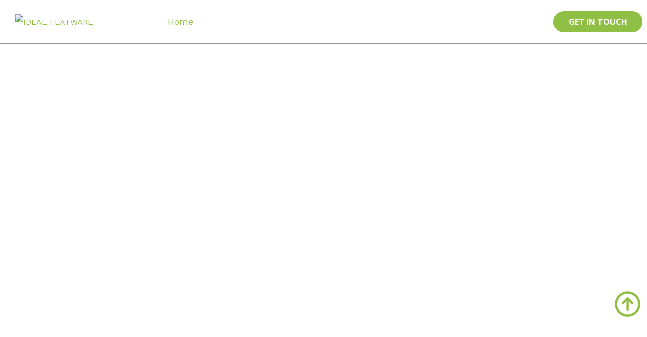

--- FILE ---
content_type: text/html; charset=UTF-8
request_url: https://www.ideal-flatware.com/
body_size: 33425
content:
<!doctype html>
<html lang="en-US">
<head>
<!-- Google tag (gtag.js) -->
<script async src="https://www.googletagmanager.com/gtag/js?id=G-4KS3F6W74D"></script>
<script>
  window.dataLayer = window.dataLayer || [];
  function gtag(){dataLayer.push(arguments);}
  gtag('js', new Date());

  gtag('config', 'G-4KS3F6W74D');
</script>	
	<meta charset="UTF-8">
		<meta name="viewport" content="width=device-width, initial-scale=1">
	<link rel="profile" href="https://gmpg.org/xfn/11">
	<title>Stainless steel cutlery manufacturers in China: Jieyang Ideal</title>
    <style>
        #wpadminbar #wp-admin-bar-p404_free_top_button .ab-icon:before {
            content: "\f103";
            color:red;
            top: 2px;
        }
    </style>
    <meta name="dc.title" content="Stainless steel cutlery manufacturers in China: Jieyang Ideal">
<meta name="dc.description" content="Stainless steel cutlery manufacturers from China｜ Jieyang IDEAL flatware is the top stainless steel cutlery supplier and flatware manufacturer, specializing in ...">
<meta name="dc.relation" content="https://www.ideal-flatware.com/">
<meta name="dc.source" content="https://www.ideal-flatware.com/">
<meta name="dc.language" content="en_US">
<meta name="description" content="Stainless steel cutlery manufacturers from China｜ Jieyang IDEAL flatware is the top stainless steel cutlery supplier and flatware manufacturer, specializing in ...">
<meta name="robots" content="index, follow">
<meta name="googlebot" content="index, follow, max-snippet:-1, max-image-preview:large, max-video-preview:-1">
<meta name="bingbot" content="index, follow, max-snippet:-1, max-image-preview:large, max-video-preview:-1">
<link rel="canonical" href="https://www.ideal-flatware.com/">
<script type="application/ld+json">{"@context":"https:\/\/schema.org","@type":"WebSite","name":"Stainless steel cutlery manufacturers in China: Ideal","alternateName":"Ideal Flatware","description":"Stainless steel cutlery manufacturers from China\uff5c Jieyang IDEAL flatware is the top stainless steel cutlery supplier and flatware manufacturer, specializing in cutlery wholesale and offering OEM\/ODM services.","url":"https:\/\/www.ideal-flatware.com","potentialAction":{"@type":"SearchAction","target":{"@type":"EntryPoint","urlTemplate":"https:\/\/www.ideal-flatware.com\/?s={search_term_string}"},"query-input":"required name=search_term_string"}}</script>
<meta property="og:url" content="https://www.ideal-flatware.com/">
<meta property="og:site_name" content="Ideal Flatware">
<meta property="og:locale" content="en_US">
<meta property="og:type" content="website">
<meta property="og:title" content="Stainless steel cutlery manufacturers in China: Jieyang Ideal">
<meta property="og:description" content="Stainless steel cutlery manufacturers from China｜ Jieyang IDEAL flatware is the top stainless steel cutlery supplier and flatware manufacturer, specializing in ...">
<meta property="og:image" content="https://www.ideal-flatware.com/wp-content/uploads/2022/12/Stainless_Steel_Flatware1.jpg">
<meta property="og:image:secure_url" content="https://www.ideal-flatware.com/wp-content/uploads/2022/12/Stainless_Steel_Flatware1.jpg">
<meta property="og:image:width" content="557">
<meta property="og:image:height" content="372">
<meta property="og:image:alt" content="Stainless Steel Flatware Buy Wholesale Best Cutlery Set">
<meta name="twitter:card" content="summary">
<meta name="twitter:title" content="Stainless steel cutlery manufacturers in China: Jieyang Ideal">
<meta name="twitter:description" content="Stainless steel cutlery manufacturers from China｜ Jieyang IDEAL flatware is the top stainless steel cutlery supplier and flatware manufacturer, specializing in ...">
<meta name="twitter:image" content="https://www.ideal-flatware.com/wp-content/uploads/2022/12/Stainless_Steel_Flatware1.jpg">
<link rel='dns-prefetch' href='//hcaptcha.com' />
<link rel='dns-prefetch' href='//www.googletagmanager.com' />
<link rel="alternate" type="application/rss+xml" title="Ideal Flatware &raquo; Feed" href="https://www.ideal-flatware.com/feed/" />
<link rel="alternate" type="application/rss+xml" title="Ideal Flatware &raquo; 评论Feed" href="https://www.ideal-flatware.com/comments/feed/" />
<script type="application/ld+json">{"@context":"https:\/\/schema.org","@type":"Organization","name":"IDEAL Cutlery","url":"https:\/\/www.ideal-flatware.com","logo":"https:\/\/www.ideal-flatware.com\/wp-content\/uploads\/2022\/11\/Favicon.png","sameAs":["https:\/\/www.facebook.com\/IdealCutlery"],"contactPoint":[{"@type":"ContactPoint","telephone":"+866638737289","contactType":"sales"}]}</script>
<script type="application/ld+json">{"@context":"https:\/\/schema.org\/","@type":"SiteNavigationElement","name":["Home","Stainless Steel Flatware","Cutlery Set","Cutlery Packing","OEM\/ODM","News","News","Blog","Company Profile","Catalog","FAQ","Contact","Svenska","Dansk","Polski","Eesti","Portugu\u00eas","Fran\u00e7ais","English"],"url":["\/","\/products\/stainless-steel-flatware\/","\/products\/cutlery-set\/","\/products\/cutlery-packing\/","https:\/\/www.ideal-flatware.com\/oem\/","https:\/\/www.ideal-flatware.com\/category\/news\/","https:\/\/www.ideal-flatware.com\/category\/news\/","https:\/\/www.ideal-flatware.com\/blog\/","https:\/\/www.ideal-flatware.com\/company-profile\/","https:\/\/www.ideal-flatware.com\/wp-content\/uploads\/2024\/09\/stainless-steel-cutlery-catalogue-2024.pdf","https:\/\/www.ideal-flatware.com\/faq\/","https:\/\/www.ideal-flatware.com\/contact\/","https:\/\/www.ideal-flatware.com\/sv\/","https:\/\/www.ideal-flatware.com\/da\/","https:\/\/www.ideal-flatware.com\/pl\/","https:\/\/www.ideal-flatware.com\/et\/","https:\/\/www.ideal-flatware.com\/pt\/","https:\/\/www.ideal-flatware.com\/fr\/","https:\/\/www.ideal-flatware.com\/"]}</script>
<script type="application/ld+json">{"@context":"https:\/\/schema.org","@type":"LocalBusiness","image":"https:\/\/www.ideal-flatware.com\/wp-content\/uploads\/2022\/11\/Favicon.png","@id":"https:\/\/www.ideal-flatware.com","name":"IDEAL Cutlery"}</script>
<script>
window._wpemojiSettings = {"baseUrl":"https:\/\/s.w.org\/images\/core\/emoji\/14.0.0\/72x72\/","ext":".png","svgUrl":"https:\/\/s.w.org\/images\/core\/emoji\/14.0.0\/svg\/","svgExt":".svg","source":{"concatemoji":"https:\/\/www.ideal-flatware.com\/wp-includes\/js\/wp-emoji-release.min.js?ver=6.3.7"}};
/*! This file is auto-generated */
!function(i,n){var o,s,e;function c(e){try{var t={supportTests:e,timestamp:(new Date).valueOf()};sessionStorage.setItem(o,JSON.stringify(t))}catch(e){}}function p(e,t,n){e.clearRect(0,0,e.canvas.width,e.canvas.height),e.fillText(t,0,0);var t=new Uint32Array(e.getImageData(0,0,e.canvas.width,e.canvas.height).data),r=(e.clearRect(0,0,e.canvas.width,e.canvas.height),e.fillText(n,0,0),new Uint32Array(e.getImageData(0,0,e.canvas.width,e.canvas.height).data));return t.every(function(e,t){return e===r[t]})}function u(e,t,n){switch(t){case"flag":return n(e,"\ud83c\udff3\ufe0f\u200d\u26a7\ufe0f","\ud83c\udff3\ufe0f\u200b\u26a7\ufe0f")?!1:!n(e,"\ud83c\uddfa\ud83c\uddf3","\ud83c\uddfa\u200b\ud83c\uddf3")&&!n(e,"\ud83c\udff4\udb40\udc67\udb40\udc62\udb40\udc65\udb40\udc6e\udb40\udc67\udb40\udc7f","\ud83c\udff4\u200b\udb40\udc67\u200b\udb40\udc62\u200b\udb40\udc65\u200b\udb40\udc6e\u200b\udb40\udc67\u200b\udb40\udc7f");case"emoji":return!n(e,"\ud83e\udef1\ud83c\udffb\u200d\ud83e\udef2\ud83c\udfff","\ud83e\udef1\ud83c\udffb\u200b\ud83e\udef2\ud83c\udfff")}return!1}function f(e,t,n){var r="undefined"!=typeof WorkerGlobalScope&&self instanceof WorkerGlobalScope?new OffscreenCanvas(300,150):i.createElement("canvas"),a=r.getContext("2d",{willReadFrequently:!0}),o=(a.textBaseline="top",a.font="600 32px Arial",{});return e.forEach(function(e){o[e]=t(a,e,n)}),o}function t(e){var t=i.createElement("script");t.src=e,t.defer=!0,i.head.appendChild(t)}"undefined"!=typeof Promise&&(o="wpEmojiSettingsSupports",s=["flag","emoji"],n.supports={everything:!0,everythingExceptFlag:!0},e=new Promise(function(e){i.addEventListener("DOMContentLoaded",e,{once:!0})}),new Promise(function(t){var n=function(){try{var e=JSON.parse(sessionStorage.getItem(o));if("object"==typeof e&&"number"==typeof e.timestamp&&(new Date).valueOf()<e.timestamp+604800&&"object"==typeof e.supportTests)return e.supportTests}catch(e){}return null}();if(!n){if("undefined"!=typeof Worker&&"undefined"!=typeof OffscreenCanvas&&"undefined"!=typeof URL&&URL.createObjectURL&&"undefined"!=typeof Blob)try{var e="postMessage("+f.toString()+"("+[JSON.stringify(s),u.toString(),p.toString()].join(",")+"));",r=new Blob([e],{type:"text/javascript"}),a=new Worker(URL.createObjectURL(r),{name:"wpTestEmojiSupports"});return void(a.onmessage=function(e){c(n=e.data),a.terminate(),t(n)})}catch(e){}c(n=f(s,u,p))}t(n)}).then(function(e){for(var t in e)n.supports[t]=e[t],n.supports.everything=n.supports.everything&&n.supports[t],"flag"!==t&&(n.supports.everythingExceptFlag=n.supports.everythingExceptFlag&&n.supports[t]);n.supports.everythingExceptFlag=n.supports.everythingExceptFlag&&!n.supports.flag,n.DOMReady=!1,n.readyCallback=function(){n.DOMReady=!0}}).then(function(){return e}).then(function(){var e;n.supports.everything||(n.readyCallback(),(e=n.source||{}).concatemoji?t(e.concatemoji):e.wpemoji&&e.twemoji&&(t(e.twemoji),t(e.wpemoji)))}))}((window,document),window._wpemojiSettings);
</script>
<style>
img.wp-smiley,
img.emoji {
	display: inline !important;
	border: none !important;
	box-shadow: none !important;
	height: 1em !important;
	width: 1em !important;
	margin: 0 0.07em !important;
	vertical-align: -0.1em !important;
	background: none !important;
	padding: 0 !important;
}
</style>
	<link rel='stylesheet' id='wc-blocks-vendors-style-css' href='https://www.ideal-flatware.com/wp-content/plugins/woocommerce/packages/woocommerce-blocks/build/wc-blocks-vendors-style.css?ver=10.9.3' media='all' />
<link rel='stylesheet' id='wc-all-blocks-style-css' href='https://www.ideal-flatware.com/wp-content/plugins/woocommerce/packages/woocommerce-blocks/build/wc-all-blocks-style.css?ver=10.9.3' media='all' />
<style id='wpseopress-local-business-style-inline-css'>
span.wp-block-wpseopress-local-business-field{margin-right:8px}

</style>
<style id='classic-theme-styles-inline-css'>
/*! This file is auto-generated */
.wp-block-button__link{color:#fff;background-color:#32373c;border-radius:9999px;box-shadow:none;text-decoration:none;padding:calc(.667em + 2px) calc(1.333em + 2px);font-size:1.125em}.wp-block-file__button{background:#32373c;color:#fff;text-decoration:none}
</style>
<style id='global-styles-inline-css'>
body{--wp--preset--color--black: #000000;--wp--preset--color--cyan-bluish-gray: #abb8c3;--wp--preset--color--white: #ffffff;--wp--preset--color--pale-pink: #f78da7;--wp--preset--color--vivid-red: #cf2e2e;--wp--preset--color--luminous-vivid-orange: #ff6900;--wp--preset--color--luminous-vivid-amber: #fcb900;--wp--preset--color--light-green-cyan: #7bdcb5;--wp--preset--color--vivid-green-cyan: #00d084;--wp--preset--color--pale-cyan-blue: #8ed1fc;--wp--preset--color--vivid-cyan-blue: #0693e3;--wp--preset--color--vivid-purple: #9b51e0;--wp--preset--gradient--vivid-cyan-blue-to-vivid-purple: linear-gradient(135deg,rgba(6,147,227,1) 0%,rgb(155,81,224) 100%);--wp--preset--gradient--light-green-cyan-to-vivid-green-cyan: linear-gradient(135deg,rgb(122,220,180) 0%,rgb(0,208,130) 100%);--wp--preset--gradient--luminous-vivid-amber-to-luminous-vivid-orange: linear-gradient(135deg,rgba(252,185,0,1) 0%,rgba(255,105,0,1) 100%);--wp--preset--gradient--luminous-vivid-orange-to-vivid-red: linear-gradient(135deg,rgba(255,105,0,1) 0%,rgb(207,46,46) 100%);--wp--preset--gradient--very-light-gray-to-cyan-bluish-gray: linear-gradient(135deg,rgb(238,238,238) 0%,rgb(169,184,195) 100%);--wp--preset--gradient--cool-to-warm-spectrum: linear-gradient(135deg,rgb(74,234,220) 0%,rgb(151,120,209) 20%,rgb(207,42,186) 40%,rgb(238,44,130) 60%,rgb(251,105,98) 80%,rgb(254,248,76) 100%);--wp--preset--gradient--blush-light-purple: linear-gradient(135deg,rgb(255,206,236) 0%,rgb(152,150,240) 100%);--wp--preset--gradient--blush-bordeaux: linear-gradient(135deg,rgb(254,205,165) 0%,rgb(254,45,45) 50%,rgb(107,0,62) 100%);--wp--preset--gradient--luminous-dusk: linear-gradient(135deg,rgb(255,203,112) 0%,rgb(199,81,192) 50%,rgb(65,88,208) 100%);--wp--preset--gradient--pale-ocean: linear-gradient(135deg,rgb(255,245,203) 0%,rgb(182,227,212) 50%,rgb(51,167,181) 100%);--wp--preset--gradient--electric-grass: linear-gradient(135deg,rgb(202,248,128) 0%,rgb(113,206,126) 100%);--wp--preset--gradient--midnight: linear-gradient(135deg,rgb(2,3,129) 0%,rgb(40,116,252) 100%);--wp--preset--font-size--small: 13px;--wp--preset--font-size--medium: 20px;--wp--preset--font-size--large: 36px;--wp--preset--font-size--x-large: 42px;--wp--preset--spacing--20: 0.44rem;--wp--preset--spacing--30: 0.67rem;--wp--preset--spacing--40: 1rem;--wp--preset--spacing--50: 1.5rem;--wp--preset--spacing--60: 2.25rem;--wp--preset--spacing--70: 3.38rem;--wp--preset--spacing--80: 5.06rem;--wp--preset--shadow--natural: 6px 6px 9px rgba(0, 0, 0, 0.2);--wp--preset--shadow--deep: 12px 12px 50px rgba(0, 0, 0, 0.4);--wp--preset--shadow--sharp: 6px 6px 0px rgba(0, 0, 0, 0.2);--wp--preset--shadow--outlined: 6px 6px 0px -3px rgba(255, 255, 255, 1), 6px 6px rgba(0, 0, 0, 1);--wp--preset--shadow--crisp: 6px 6px 0px rgba(0, 0, 0, 1);}:where(.is-layout-flex){gap: 0.5em;}:where(.is-layout-grid){gap: 0.5em;}body .is-layout-flow > .alignleft{float: left;margin-inline-start: 0;margin-inline-end: 2em;}body .is-layout-flow > .alignright{float: right;margin-inline-start: 2em;margin-inline-end: 0;}body .is-layout-flow > .aligncenter{margin-left: auto !important;margin-right: auto !important;}body .is-layout-constrained > .alignleft{float: left;margin-inline-start: 0;margin-inline-end: 2em;}body .is-layout-constrained > .alignright{float: right;margin-inline-start: 2em;margin-inline-end: 0;}body .is-layout-constrained > .aligncenter{margin-left: auto !important;margin-right: auto !important;}body .is-layout-constrained > :where(:not(.alignleft):not(.alignright):not(.alignfull)){max-width: var(--wp--style--global--content-size);margin-left: auto !important;margin-right: auto !important;}body .is-layout-constrained > .alignwide{max-width: var(--wp--style--global--wide-size);}body .is-layout-flex{display: flex;}body .is-layout-flex{flex-wrap: wrap;align-items: center;}body .is-layout-flex > *{margin: 0;}body .is-layout-grid{display: grid;}body .is-layout-grid > *{margin: 0;}:where(.wp-block-columns.is-layout-flex){gap: 2em;}:where(.wp-block-columns.is-layout-grid){gap: 2em;}:where(.wp-block-post-template.is-layout-flex){gap: 1.25em;}:where(.wp-block-post-template.is-layout-grid){gap: 1.25em;}.has-black-color{color: var(--wp--preset--color--black) !important;}.has-cyan-bluish-gray-color{color: var(--wp--preset--color--cyan-bluish-gray) !important;}.has-white-color{color: var(--wp--preset--color--white) !important;}.has-pale-pink-color{color: var(--wp--preset--color--pale-pink) !important;}.has-vivid-red-color{color: var(--wp--preset--color--vivid-red) !important;}.has-luminous-vivid-orange-color{color: var(--wp--preset--color--luminous-vivid-orange) !important;}.has-luminous-vivid-amber-color{color: var(--wp--preset--color--luminous-vivid-amber) !important;}.has-light-green-cyan-color{color: var(--wp--preset--color--light-green-cyan) !important;}.has-vivid-green-cyan-color{color: var(--wp--preset--color--vivid-green-cyan) !important;}.has-pale-cyan-blue-color{color: var(--wp--preset--color--pale-cyan-blue) !important;}.has-vivid-cyan-blue-color{color: var(--wp--preset--color--vivid-cyan-blue) !important;}.has-vivid-purple-color{color: var(--wp--preset--color--vivid-purple) !important;}.has-black-background-color{background-color: var(--wp--preset--color--black) !important;}.has-cyan-bluish-gray-background-color{background-color: var(--wp--preset--color--cyan-bluish-gray) !important;}.has-white-background-color{background-color: var(--wp--preset--color--white) !important;}.has-pale-pink-background-color{background-color: var(--wp--preset--color--pale-pink) !important;}.has-vivid-red-background-color{background-color: var(--wp--preset--color--vivid-red) !important;}.has-luminous-vivid-orange-background-color{background-color: var(--wp--preset--color--luminous-vivid-orange) !important;}.has-luminous-vivid-amber-background-color{background-color: var(--wp--preset--color--luminous-vivid-amber) !important;}.has-light-green-cyan-background-color{background-color: var(--wp--preset--color--light-green-cyan) !important;}.has-vivid-green-cyan-background-color{background-color: var(--wp--preset--color--vivid-green-cyan) !important;}.has-pale-cyan-blue-background-color{background-color: var(--wp--preset--color--pale-cyan-blue) !important;}.has-vivid-cyan-blue-background-color{background-color: var(--wp--preset--color--vivid-cyan-blue) !important;}.has-vivid-purple-background-color{background-color: var(--wp--preset--color--vivid-purple) !important;}.has-black-border-color{border-color: var(--wp--preset--color--black) !important;}.has-cyan-bluish-gray-border-color{border-color: var(--wp--preset--color--cyan-bluish-gray) !important;}.has-white-border-color{border-color: var(--wp--preset--color--white) !important;}.has-pale-pink-border-color{border-color: var(--wp--preset--color--pale-pink) !important;}.has-vivid-red-border-color{border-color: var(--wp--preset--color--vivid-red) !important;}.has-luminous-vivid-orange-border-color{border-color: var(--wp--preset--color--luminous-vivid-orange) !important;}.has-luminous-vivid-amber-border-color{border-color: var(--wp--preset--color--luminous-vivid-amber) !important;}.has-light-green-cyan-border-color{border-color: var(--wp--preset--color--light-green-cyan) !important;}.has-vivid-green-cyan-border-color{border-color: var(--wp--preset--color--vivid-green-cyan) !important;}.has-pale-cyan-blue-border-color{border-color: var(--wp--preset--color--pale-cyan-blue) !important;}.has-vivid-cyan-blue-border-color{border-color: var(--wp--preset--color--vivid-cyan-blue) !important;}.has-vivid-purple-border-color{border-color: var(--wp--preset--color--vivid-purple) !important;}.has-vivid-cyan-blue-to-vivid-purple-gradient-background{background: var(--wp--preset--gradient--vivid-cyan-blue-to-vivid-purple) !important;}.has-light-green-cyan-to-vivid-green-cyan-gradient-background{background: var(--wp--preset--gradient--light-green-cyan-to-vivid-green-cyan) !important;}.has-luminous-vivid-amber-to-luminous-vivid-orange-gradient-background{background: var(--wp--preset--gradient--luminous-vivid-amber-to-luminous-vivid-orange) !important;}.has-luminous-vivid-orange-to-vivid-red-gradient-background{background: var(--wp--preset--gradient--luminous-vivid-orange-to-vivid-red) !important;}.has-very-light-gray-to-cyan-bluish-gray-gradient-background{background: var(--wp--preset--gradient--very-light-gray-to-cyan-bluish-gray) !important;}.has-cool-to-warm-spectrum-gradient-background{background: var(--wp--preset--gradient--cool-to-warm-spectrum) !important;}.has-blush-light-purple-gradient-background{background: var(--wp--preset--gradient--blush-light-purple) !important;}.has-blush-bordeaux-gradient-background{background: var(--wp--preset--gradient--blush-bordeaux) !important;}.has-luminous-dusk-gradient-background{background: var(--wp--preset--gradient--luminous-dusk) !important;}.has-pale-ocean-gradient-background{background: var(--wp--preset--gradient--pale-ocean) !important;}.has-electric-grass-gradient-background{background: var(--wp--preset--gradient--electric-grass) !important;}.has-midnight-gradient-background{background: var(--wp--preset--gradient--midnight) !important;}.has-small-font-size{font-size: var(--wp--preset--font-size--small) !important;}.has-medium-font-size{font-size: var(--wp--preset--font-size--medium) !important;}.has-large-font-size{font-size: var(--wp--preset--font-size--large) !important;}.has-x-large-font-size{font-size: var(--wp--preset--font-size--x-large) !important;}
.wp-block-navigation a:where(:not(.wp-element-button)){color: inherit;}
:where(.wp-block-post-template.is-layout-flex){gap: 1.25em;}:where(.wp-block-post-template.is-layout-grid){gap: 1.25em;}
:where(.wp-block-columns.is-layout-flex){gap: 2em;}:where(.wp-block-columns.is-layout-grid){gap: 2em;}
.wp-block-pullquote{font-size: 1.5em;line-height: 1.6;}
</style>
<link rel='stylesheet' id='woocommerce-layout-css' href='https://www.ideal-flatware.com/wp-content/plugins/woocommerce/assets/css/woocommerce-layout.css?ver=8.1.3' media='all' />
<link rel='stylesheet' id='woocommerce-smallscreen-css' href='https://www.ideal-flatware.com/wp-content/plugins/woocommerce/assets/css/woocommerce-smallscreen.css?ver=8.1.3' media='only screen and (max-width: 768px)' />
<link rel='stylesheet' id='woocommerce-general-css' href='https://www.ideal-flatware.com/wp-content/plugins/woocommerce/assets/css/woocommerce.css?ver=8.1.3' media='all' />
<style id='woocommerce-inline-inline-css'>
.woocommerce form .form-row .required { visibility: visible; }
</style>
<link rel='stylesheet' id='trp-language-switcher-style-css' href='https://www.ideal-flatware.com/wp-content/plugins/translatepress-multilingual/assets/css/trp-language-switcher.css?ver=2.4.4' media='all' />
<link rel='stylesheet' id='hello-elementor-css' href='https://www.ideal-flatware.com/wp-content/themes/hello-elementor/style.min.css?ver=2.6.1' media='all' />
<link rel='stylesheet' id='hello-elementor-theme-style-css' href='https://www.ideal-flatware.com/wp-content/themes/hello-elementor/theme.min.css?ver=2.6.1' media='all' />
<link rel='stylesheet' id='elementor-frontend-css' href='https://www.ideal-flatware.com/wp-content/uploads/elementor/css/custom-frontend.min.css?ver=1765274308' media='all' />
<link rel='stylesheet' id='elementor-post-28-css' href='https://www.ideal-flatware.com/wp-content/uploads/elementor/css/post-28.css?ver=1765274308' media='all' />
<link rel='stylesheet' id='widget-image-css' href='https://www.ideal-flatware.com/wp-content/plugins/elementor/assets/css/widget-image.min.css?ver=3.24.7' media='all' />
<link rel='stylesheet' id='widget-theme-elements-css' href='https://www.ideal-flatware.com/wp-content/plugins/elementor-pro/assets/css/widget-theme-elements.min.css?ver=3.24.4' media='all' />
<link rel='stylesheet' id='elementor-icons-shared-0-css' href='https://www.ideal-flatware.com/wp-content/plugins/elementor/assets/lib/font-awesome/css/fontawesome.min.css?ver=5.15.3' media='all' />
<link rel='stylesheet' id='elementor-icons-fa-solid-css' href='https://www.ideal-flatware.com/wp-content/plugins/elementor/assets/lib/font-awesome/css/solid.min.css?ver=5.15.3' media='all' />
<link rel='stylesheet' id='widget-nav-menu-css' href='https://www.ideal-flatware.com/wp-content/uploads/elementor/css/custom-pro-widget-nav-menu.min.css?ver=1765274308' media='all' />
<link rel='stylesheet' id='widget-heading-css' href='https://www.ideal-flatware.com/wp-content/plugins/elementor/assets/css/widget-heading.min.css?ver=3.24.7' media='all' />
<link rel='stylesheet' id='widget-text-editor-css' href='https://www.ideal-flatware.com/wp-content/plugins/elementor/assets/css/widget-text-editor.min.css?ver=3.24.7' media='all' />
<link rel='stylesheet' id='e-animation-grow-css' href='https://www.ideal-flatware.com/wp-content/plugins/elementor/assets/lib/animations/styles/e-animation-grow.min.css?ver=3.24.7' media='all' />
<link rel='stylesheet' id='widget-forms-css' href='https://www.ideal-flatware.com/wp-content/plugins/elementor-pro/assets/css/widget-forms.min.css?ver=3.24.4' media='all' />
<link rel='stylesheet' id='widget-icon-list-css' href='https://www.ideal-flatware.com/wp-content/uploads/elementor/css/custom-widget-icon-list.min.css?ver=1765274308' media='all' />
<link rel='stylesheet' id='elementor-icons-css' href='https://www.ideal-flatware.com/wp-content/plugins/elementor/assets/lib/eicons/css/elementor-icons.min.css?ver=5.31.0' media='all' />
<link rel='stylesheet' id='swiper-css' href='https://www.ideal-flatware.com/wp-content/plugins/elementor/assets/lib/swiper/v8/css/swiper.min.css?ver=8.4.5' media='all' />
<link rel='stylesheet' id='e-swiper-css' href='https://www.ideal-flatware.com/wp-content/plugins/elementor/assets/css/conditionals/e-swiper.min.css?ver=3.24.7' media='all' />
<link rel='stylesheet' id='elementor-pro-css' href='https://www.ideal-flatware.com/wp-content/uploads/elementor/css/custom-pro-frontend.min.css?ver=1765274308' media='all' />
<link rel='stylesheet' id='e-animation-fadeInRight-css' href='https://www.ideal-flatware.com/wp-content/plugins/elementor/assets/lib/animations/styles/fadeInRight.min.css?ver=3.24.7' media='all' />
<link rel='stylesheet' id='e-animation-fadeInUp-css' href='https://www.ideal-flatware.com/wp-content/plugins/elementor/assets/lib/animations/styles/fadeInUp.min.css?ver=3.24.7' media='all' />
<link rel='stylesheet' id='widget-slides-css' href='https://www.ideal-flatware.com/wp-content/uploads/elementor/css/custom-pro-widget-slides.min.css?ver=1765274308' media='all' />
<link rel='stylesheet' id='widget-image-box-css' href='https://www.ideal-flatware.com/wp-content/uploads/elementor/css/custom-widget-image-box.min.css?ver=1765274308' media='all' />
<link rel='stylesheet' id='widget-video-css' href='https://www.ideal-flatware.com/wp-content/plugins/elementor/assets/css/widget-video.min.css?ver=3.24.7' media='all' />
<link rel='stylesheet' id='widget-posts-css' href='https://www.ideal-flatware.com/wp-content/plugins/elementor-pro/assets/css/widget-posts.min.css?ver=3.24.4' media='all' />
<link rel='stylesheet' id='elementor-post-15-css' href='https://www.ideal-flatware.com/wp-content/uploads/elementor/css/post-15.css?ver=1765274335' media='all' />
<link rel='stylesheet' id='elementor-post-38-css' href='https://www.ideal-flatware.com/wp-content/uploads/elementor/css/post-38.css?ver=1765274308' media='all' />
<link rel='stylesheet' id='elementor-post-42-css' href='https://www.ideal-flatware.com/wp-content/uploads/elementor/css/post-42.css?ver=1765274309' media='all' />
<link rel='stylesheet' id='widget-woocommerce-css' href='https://www.ideal-flatware.com/wp-content/plugins/elementor-pro/assets/css/widget-woocommerce.min.css?ver=3.24.4' media='all' />
<link rel='stylesheet' id='hello-elementor-child-style-css' href='https://www.ideal-flatware.com/wp-content/themes/hello-theme-child-master/style.css?ver=1.0.0' media='all' />
<link rel='stylesheet' id='google-fonts-1-css' href='https://fonts.googleapis.com/css?family=Open+Sans%3A100%2C100italic%2C200%2C200italic%2C300%2C300italic%2C400%2C400italic%2C500%2C500italic%2C600%2C600italic%2C700%2C700italic%2C800%2C800italic%2C900%2C900italic%7COswald%3A100%2C100italic%2C200%2C200italic%2C300%2C300italic%2C400%2C400italic%2C500%2C500italic%2C600%2C600italic%2C700%2C700italic%2C800%2C800italic%2C900%2C900italic%7CWork+Sans%3A100%2C100italic%2C200%2C200italic%2C300%2C300italic%2C400%2C400italic%2C500%2C500italic%2C600%2C600italic%2C700%2C700italic%2C800%2C800italic%2C900%2C900italic&#038;display=swap&#038;ver=6.3.7' media='all' />
<link rel='stylesheet' id='elementor-icons-fa-brands-css' href='https://www.ideal-flatware.com/wp-content/plugins/elementor/assets/lib/font-awesome/css/brands.min.css?ver=5.15.3' media='all' />
<link rel="preconnect" href="https://fonts.gstatic.com/" crossorigin><script src='https://www.ideal-flatware.com/wp-includes/js/jquery/jquery.min.js?ver=3.7.0' id='jquery-core-js'></script>
<script src='https://www.ideal-flatware.com/wp-includes/js/jquery/jquery-migrate.min.js?ver=3.4.1' id='jquery-migrate-js'></script>
<script src='https://www.ideal-flatware.com/wp-content/plugins/translatepress-multilingual/assets/js/trp-frontend-compatibility.js?ver=2.4.4' id='trp-frontend-compatibility-js'></script>
<link rel="https://api.w.org/" href="https://www.ideal-flatware.com/wp-json/" /><link rel="alternate" type="application/json" href="https://www.ideal-flatware.com/wp-json/wp/v2/pages/15" /><link rel="EditURI" type="application/rsd+xml" title="RSD" href="https://www.ideal-flatware.com/xmlrpc.php?rsd" />
<meta name="generator" content="WordPress 6.3.7" />
<meta name="generator" content="WooCommerce 8.1.3" />
<link rel='shortlink' href='https://www.ideal-flatware.com/' />
<link rel="alternate" type="application/json+oembed" href="https://www.ideal-flatware.com/wp-json/oembed/1.0/embed?url=https%3A%2F%2Fwww.ideal-flatware.com%2F" />
<link rel="alternate" type="text/xml+oembed" href="https://www.ideal-flatware.com/wp-json/oembed/1.0/embed?url=https%3A%2F%2Fwww.ideal-flatware.com%2F&#038;format=xml" />
<meta name="generator" content="Site Kit by Google 1.170.0" /><style>
.h-captcha{position:relative;display:block;margin-bottom:2rem;padding:0;clear:both}.h-captcha[data-size="normal"]{width:303px;height:78px}.h-captcha[data-size="compact"]{width:164px;height:144px}.h-captcha[data-size="invisible"]{display:none}.h-captcha::before{content:'';display:block;position:absolute;top:0;left:0;background:url(https://www.ideal-flatware.com/wp-content/plugins/hcaptcha-for-forms-and-more/assets/images/hcaptcha-div-logo.svg) no-repeat;border:1px solid #fff0;border-radius:4px}.h-captcha[data-size="normal"]::before{width:300px;height:74px;background-position:94% 28%}.h-captcha[data-size="compact"]::before{width:156px;height:136px;background-position:50% 79%}.h-captcha[data-theme="light"]::before,body.is-light-theme .h-captcha[data-theme="auto"]::before,.h-captcha[data-theme="auto"]::before{background-color:#fafafa;border:1px solid #e0e0e0}.h-captcha[data-theme="dark"]::before,body.is-dark-theme .h-captcha[data-theme="auto"]::before,html.wp-dark-mode-active .h-captcha[data-theme="auto"]::before,html.drdt-dark-mode .h-captcha[data-theme="auto"]::before{background-image:url(https://www.ideal-flatware.com/wp-content/plugins/hcaptcha-for-forms-and-more/assets/images/hcaptcha-div-logo-white.svg);background-repeat:no-repeat;background-color:#333;border:1px solid #f5f5f5}.h-captcha[data-size="invisible"]::before{display:none}.h-captcha iframe{position:relative}div[style*="z-index: 2147483647"] div[style*="border-width: 11px"][style*="position: absolute"][style*="pointer-events: none"]{border-style:none}
</style>
<style>
.elementor-widget-login .h-captcha{margin-bottom:0}
</style>
<link rel="alternate" hreflang="en-US" href="https://www.ideal-flatware.com/"/>
<link rel="alternate" hreflang="fr-FR" href="https://www.ideal-flatware.com/fr/"/>
<link rel="alternate" hreflang="pt-PT" href="https://www.ideal-flatware.com/pt/"/>
<link rel="alternate" hreflang="et" href="https://www.ideal-flatware.com/et/"/>
<link rel="alternate" hreflang="pl-PL" href="https://www.ideal-flatware.com/pl/"/>
<link rel="alternate" hreflang="da-DK" href="https://www.ideal-flatware.com/da/"/>
<link rel="alternate" hreflang="sv-SE" href="https://www.ideal-flatware.com/sv/"/>
<link rel="alternate" hreflang="en" href="https://www.ideal-flatware.com/"/>
<link rel="alternate" hreflang="fr" href="https://www.ideal-flatware.com/fr/"/>
<link rel="alternate" hreflang="pt" href="https://www.ideal-flatware.com/pt/"/>
<link rel="alternate" hreflang="pl" href="https://www.ideal-flatware.com/pl/"/>
<link rel="alternate" hreflang="da" href="https://www.ideal-flatware.com/da/"/>
<link rel="alternate" hreflang="sv" href="https://www.ideal-flatware.com/sv/"/>
<!-- Analytics by WP Statistics v14.10.2 - https://wp-statistics.com/ -->
	<noscript><style>.woocommerce-product-gallery{ opacity: 1 !important; }</style></noscript>
	<meta name="generator" content="Elementor 3.24.7; features: additional_custom_breakpoints; settings: css_print_method-external, google_font-enabled, font_display-swap">
			<style>
				.e-con.e-parent:nth-of-type(n+4):not(.e-lazyloaded):not(.e-no-lazyload),
				.e-con.e-parent:nth-of-type(n+4):not(.e-lazyloaded):not(.e-no-lazyload) * {
					background-image: none !important;
				}
				@media screen and (max-height: 1024px) {
					.e-con.e-parent:nth-of-type(n+3):not(.e-lazyloaded):not(.e-no-lazyload),
					.e-con.e-parent:nth-of-type(n+3):not(.e-lazyloaded):not(.e-no-lazyload) * {
						background-image: none !important;
					}
				}
				@media screen and (max-height: 640px) {
					.e-con.e-parent:nth-of-type(n+2):not(.e-lazyloaded):not(.e-no-lazyload),
					.e-con.e-parent:nth-of-type(n+2):not(.e-lazyloaded):not(.e-no-lazyload) * {
						background-image: none !important;
					}
				}
			</style>
			<script id='nitro-telemetry-meta' nitro-exclude>window.NPTelemetryMetadata={missReason: (!window.NITROPACK_STATE ? 'cache not found' : 'hit'),pageType: 'home',isEligibleForOptimization: true,}</script><script id='nitro-generic' nitro-exclude>(()=>{window.NitroPack=window.NitroPack||{coreVersion:"na",isCounted:!1};let e=document.createElement("script");if(e.src="https://nitroscripts.com/TnwXzLbFSSLTrtukwyhJqhrQIaHnuWJC",e.async=!0,e.id="nitro-script",document.head.appendChild(e),!window.NitroPack.isCounted){window.NitroPack.isCounted=!0;let t=()=>{navigator.sendBeacon("https://to.getnitropack.com/p",JSON.stringify({siteId:"TnwXzLbFSSLTrtukwyhJqhrQIaHnuWJC",url:window.location.href,isOptimized:!!window.IS_NITROPACK,coreVersion:"na",missReason:window.NPTelemetryMetadata?.missReason||"",pageType:window.NPTelemetryMetadata?.pageType||"",isEligibleForOptimization:!!window.NPTelemetryMetadata?.isEligibleForOptimization}))};(()=>{let e=()=>new Promise(e=>{"complete"===document.readyState?e():window.addEventListener("load",e)}),i=()=>new Promise(e=>{document.prerendering?document.addEventListener("prerenderingchange",e,{once:!0}):e()}),a=async()=>{await i(),await e(),t()};a()})(),window.addEventListener("pageshow",e=>{if(e.persisted){let i=document.prerendering||self.performance?.getEntriesByType?.("navigation")[0]?.activationStart>0;"visible"!==document.visibilityState||i||t()}})}})();</script><style>
.elementor-field-type-hcaptcha .elementor-field{background:transparent!important}.elementor-field-type-hcaptcha .h-captcha{margin-bottom:unset}
</style>
<style>.breadcrumb {list-style:none;margin:0;padding-inline-start:0;}.breadcrumb li {margin:0;display:inline-block;position:relative;}.breadcrumb li::after{content:' > ';margin-left:5px;margin-right:5px;}.breadcrumb li:last-child::after{display:none}</style><link rel="icon" href="https://www.ideal-flatware.com/wp-content/uploads/2022/11/Favicon.png" sizes="32x32" />
<link rel="icon" href="https://www.ideal-flatware.com/wp-content/uploads/2022/11/Favicon.png" sizes="192x192" />
<link rel="apple-touch-icon" href="https://www.ideal-flatware.com/wp-content/uploads/2022/11/Favicon.png" />
<meta name="msapplication-TileImage" content="https://www.ideal-flatware.com/wp-content/uploads/2022/11/Favicon.png" />
</head>
<body class="home page-template-default page page-id-15 wp-custom-logo theme-hello-elementor woocommerce-no-js translatepress-en_US elementor-default elementor-template-full-width elementor-kit-28 elementor-page elementor-page-15">


<a class="skip-link screen-reader-text" href="#content">
	Skip to content</a>

		<div data-elementor-type="header" data-elementor-id="38" class="elementor elementor-38 elementor-location-header" data-elementor-post-type="elementor_library">
					<section class="elementor-section elementor-top-section elementor-element elementor-element-5bd6b63f elementor-section-full_width elementor-section-height-default elementor-section-height-default" data-id="5bd6b63f" data-element_type="section" id="header" data-settings="{&quot;background_background&quot;:&quot;classic&quot;,&quot;sticky&quot;:&quot;top&quot;,&quot;sticky_on&quot;:[&quot;tablet&quot;,&quot;mobile&quot;],&quot;sticky_offset&quot;:0,&quot;sticky_effects_offset&quot;:0}">
						<div class="elementor-container elementor-column-gap-custom">
					<div class="elementor-column elementor-col-33 elementor-top-column elementor-element elementor-element-7ed0f27" data-id="7ed0f27" data-element_type="column">
			<div class="elementor-widget-wrap elementor-element-populated">
						<div class="elementor-element elementor-element-25b855a elementor-widget__width-auto elementor-widget elementor-widget-theme-site-logo elementor-widget-image" data-id="25b855a" data-element_type="widget" data-widget_type="theme-site-logo.default">
				<div class="elementor-widget-container">
									<a href="https://www.ideal-flatware.com">
			<img src="https://www.ideal-flatware.com/wp-content/uploads/2022/11/logo.png" title="logo" alt="IDEAL FLATWARE" loading="lazy" />				</a>
									</div>
				</div>
					</div>
		</div>
				<div class="elementor-column elementor-col-33 elementor-top-column elementor-element elementor-element-400091a" data-id="400091a" data-element_type="column">
			<div class="elementor-widget-wrap elementor-element-populated">
						<div class="elementor-element elementor-element-7d98b91 elementor-search-form--skin-full_screen elementor-widget__width-auto elementor-hidden-desktop elementor-widget elementor-widget-search-form" data-id="7d98b91" data-element_type="widget" data-settings="{&quot;skin&quot;:&quot;full_screen&quot;}" data-widget_type="search-form.default">
				<div class="elementor-widget-container">
					<search role="search">
			<form class="elementor-search-form" action="https://www.ideal-flatware.com" method="get">
												<div class="elementor-search-form__toggle" tabindex="0" role="button">
					<i aria-hidden="true" class="fas fa-search"></i>					<span class="elementor-screen-only">Search</span>
				</div>
								<div class="elementor-search-form__container">
					<label class="elementor-screen-only" for="elementor-search-form-7d98b91">Search</label>

					
					<input id="elementor-search-form-7d98b91" placeholder="Search..." class="elementor-search-form__input" type="search" name="s" value="">
					
					
										<div class="dialog-lightbox-close-button dialog-close-button" role="button" tabindex="0">
						<i aria-hidden="true" class="eicon-close"></i>						<span class="elementor-screen-only">Close this search box.</span>
					</div>
									</div>
			</form>
		</search>
				</div>
				</div>
				<div class="elementor-element elementor-element-d360216 elementor-widget__width-auto elementor-nav-menu--stretch elementor-widget-tablet__width-auto elementor-nav-menu--dropdown-tablet elementor-nav-menu__text-align-aside elementor-nav-menu--toggle elementor-nav-menu--burger elementor-widget elementor-widget-nav-menu" data-id="d360216" data-element_type="widget" id="topmain" data-settings="{&quot;full_width&quot;:&quot;stretch&quot;,&quot;layout&quot;:&quot;horizontal&quot;,&quot;submenu_icon&quot;:{&quot;value&quot;:&quot;&lt;i class=\&quot;fas fa-caret-down\&quot;&gt;&lt;\/i&gt;&quot;,&quot;library&quot;:&quot;fa-solid&quot;},&quot;toggle&quot;:&quot;burger&quot;}" data-widget_type="nav-menu.default">
				<div class="elementor-widget-container">
						<nav aria-label="Menu" class="elementor-nav-menu--main elementor-nav-menu__container elementor-nav-menu--layout-horizontal e--pointer-none">
				<ul id="menu-1-d360216" class="elementor-nav-menu"><li class="menu-item menu-item-type-custom menu-item-object-custom current-menu-item current_page_item menu-item-57"><a href="/" aria-current="page" class="elementor-item elementor-item-active">Home</a></li>
<li class="menu-item menu-item-type-custom menu-item-object-custom menu-item-has-children menu-item-58"><a class="elementor-item">Products</a>
<ul class="sub-menu elementor-nav-menu--dropdown">
	<li class="menu-item menu-item-type-custom menu-item-object-custom menu-item-59"><a href="/products/stainless-steel-flatware/" class="elementor-sub-item">Stainless Steel Flatware</a></li>
	<li class="menu-item menu-item-type-custom menu-item-object-custom menu-item-60"><a href="/products/cutlery-set/" class="elementor-sub-item">Cutlery Set</a></li>
	<li class="menu-item menu-item-type-custom menu-item-object-custom menu-item-61"><a href="/products/cutlery-packing/" class="elementor-sub-item">Cutlery Packing</a></li>
</ul>
</li>
<li class="menu-item menu-item-type-post_type menu-item-object-page menu-item-929"><a href="https://www.ideal-flatware.com/oem/" class="elementor-item">OEM/ODM</a></li>
<li class="menu-item menu-item-type-taxonomy menu-item-object-category menu-item-has-children menu-item-3725"><a href="https://www.ideal-flatware.com/category/news/" class="elementor-item">News</a>
<ul class="sub-menu elementor-nav-menu--dropdown">
	<li class="menu-item menu-item-type-taxonomy menu-item-object-category menu-item-65"><a href="https://www.ideal-flatware.com/category/news/" class="elementor-sub-item">News</a></li>
	<li class="menu-item menu-item-type-post_type menu-item-object-page menu-item-3726"><a href="https://www.ideal-flatware.com/blog/" class="elementor-sub-item">Blog</a></li>
</ul>
</li>
<li class="menu-item menu-item-type-custom menu-item-object-custom menu-item-has-children menu-item-66"><a class="elementor-item">About Us</a>
<ul class="sub-menu elementor-nav-menu--dropdown">
	<li class="menu-item menu-item-type-post_type menu-item-object-page menu-item-68"><a href="https://www.ideal-flatware.com/company-profile/" class="elementor-sub-item">Company Profile</a></li>
	<li class="menu-item menu-item-type-custom menu-item-object-custom menu-item-2875"><a target="_blank" rel="noopener" href="https://www.ideal-flatware.com/wp-content/uploads/2024/09/stainless-steel-cutlery-catalogue-2024.pdf" class="elementor-sub-item">Catalog</a></li>
	<li class="menu-item menu-item-type-post_type menu-item-object-page menu-item-67"><a href="https://www.ideal-flatware.com/faq/" class="elementor-sub-item">FAQ</a></li>
</ul>
</li>
<li class="menu-item menu-item-type-post_type menu-item-object-page menu-item-69"><a href="https://www.ideal-flatware.com/contact/" class="elementor-item">Contact</a></li>
<li class="menu-item menu-item-type-custom menu-item-object-custom menu-item-has-children menu-item-3079"><a title="Language" class="elementor-item">EN</a>
<ul class="sub-menu elementor-nav-menu--dropdown">
	<li class="trp-language-switcher-container menu-item menu-item-type-post_type menu-item-object-language_switcher menu-item-3081"><a href="https://www.ideal-flatware.com/sv/" class="elementor-sub-item">Svenska</a></li>
	<li class="trp-language-switcher-container menu-item menu-item-type-post_type menu-item-object-language_switcher menu-item-3083"><a href="https://www.ideal-flatware.com/da/" class="elementor-sub-item">Dansk</a></li>
	<li class="trp-language-switcher-container menu-item menu-item-type-post_type menu-item-object-language_switcher menu-item-3084"><a href="https://www.ideal-flatware.com/pl/" class="elementor-sub-item">Polski</a></li>
	<li class="trp-language-switcher-container menu-item menu-item-type-post_type menu-item-object-language_switcher menu-item-3088"><a href="https://www.ideal-flatware.com/et/" class="elementor-sub-item">Eesti</a></li>
	<li class="trp-language-switcher-container menu-item menu-item-type-post_type menu-item-object-language_switcher menu-item-3090"><a href="https://www.ideal-flatware.com/pt/" class="elementor-sub-item">Português</a></li>
	<li class="trp-language-switcher-container menu-item menu-item-type-post_type menu-item-object-language_switcher menu-item-3092"><a href="https://www.ideal-flatware.com/fr/" class="elementor-sub-item">Français</a></li>
	<li class="menu-item menu-item-type-post_type menu-item-object-language_switcher current-language-menu-item menu-item-3252"><a href="https://www.ideal-flatware.com/" class="elementor-sub-item">English</a></li>
</ul>
</li>
</ul>			</nav>
					<div class="elementor-menu-toggle" role="button" tabindex="0" aria-label="Menu Toggle" aria-expanded="false">
			<i aria-hidden="true" role="presentation" class="elementor-menu-toggle__icon--open fas fa-bars"></i><i aria-hidden="true" role="presentation" class="elementor-menu-toggle__icon--close eicon-close"></i>			<span class="elementor-screen-only">Menu</span>
		</div>
					<nav class="elementor-nav-menu--dropdown elementor-nav-menu__container" aria-hidden="true">
				<ul id="menu-2-d360216" class="elementor-nav-menu"><li class="menu-item menu-item-type-custom menu-item-object-custom current-menu-item current_page_item menu-item-57"><a href="/" aria-current="page" class="elementor-item elementor-item-active" tabindex="-1">Home</a></li>
<li class="menu-item menu-item-type-custom menu-item-object-custom menu-item-has-children menu-item-58"><a class="elementor-item" tabindex="-1">Products</a>
<ul class="sub-menu elementor-nav-menu--dropdown">
	<li class="menu-item menu-item-type-custom menu-item-object-custom menu-item-59"><a href="/products/stainless-steel-flatware/" class="elementor-sub-item" tabindex="-1">Stainless Steel Flatware</a></li>
	<li class="menu-item menu-item-type-custom menu-item-object-custom menu-item-60"><a href="/products/cutlery-set/" class="elementor-sub-item" tabindex="-1">Cutlery Set</a></li>
	<li class="menu-item menu-item-type-custom menu-item-object-custom menu-item-61"><a href="/products/cutlery-packing/" class="elementor-sub-item" tabindex="-1">Cutlery Packing</a></li>
</ul>
</li>
<li class="menu-item menu-item-type-post_type menu-item-object-page menu-item-929"><a href="https://www.ideal-flatware.com/oem/" class="elementor-item" tabindex="-1">OEM/ODM</a></li>
<li class="menu-item menu-item-type-taxonomy menu-item-object-category menu-item-has-children menu-item-3725"><a href="https://www.ideal-flatware.com/category/news/" class="elementor-item" tabindex="-1">News</a>
<ul class="sub-menu elementor-nav-menu--dropdown">
	<li class="menu-item menu-item-type-taxonomy menu-item-object-category menu-item-65"><a href="https://www.ideal-flatware.com/category/news/" class="elementor-sub-item" tabindex="-1">News</a></li>
	<li class="menu-item menu-item-type-post_type menu-item-object-page menu-item-3726"><a href="https://www.ideal-flatware.com/blog/" class="elementor-sub-item" tabindex="-1">Blog</a></li>
</ul>
</li>
<li class="menu-item menu-item-type-custom menu-item-object-custom menu-item-has-children menu-item-66"><a class="elementor-item" tabindex="-1">About Us</a>
<ul class="sub-menu elementor-nav-menu--dropdown">
	<li class="menu-item menu-item-type-post_type menu-item-object-page menu-item-68"><a href="https://www.ideal-flatware.com/company-profile/" class="elementor-sub-item" tabindex="-1">Company Profile</a></li>
	<li class="menu-item menu-item-type-custom menu-item-object-custom menu-item-2875"><a target="_blank" rel="noopener" href="https://www.ideal-flatware.com/wp-content/uploads/2024/09/stainless-steel-cutlery-catalogue-2024.pdf" class="elementor-sub-item" tabindex="-1">Catalog</a></li>
	<li class="menu-item menu-item-type-post_type menu-item-object-page menu-item-67"><a href="https://www.ideal-flatware.com/faq/" class="elementor-sub-item" tabindex="-1">FAQ</a></li>
</ul>
</li>
<li class="menu-item menu-item-type-post_type menu-item-object-page menu-item-69"><a href="https://www.ideal-flatware.com/contact/" class="elementor-item" tabindex="-1">Contact</a></li>
<li class="menu-item menu-item-type-custom menu-item-object-custom menu-item-has-children menu-item-3079"><a title="Language" class="elementor-item" tabindex="-1">EN</a>
<ul class="sub-menu elementor-nav-menu--dropdown">
	<li class="trp-language-switcher-container menu-item menu-item-type-post_type menu-item-object-language_switcher menu-item-3081"><a href="https://www.ideal-flatware.com/sv/" class="elementor-sub-item" tabindex="-1">Svenska</a></li>
	<li class="trp-language-switcher-container menu-item menu-item-type-post_type menu-item-object-language_switcher menu-item-3083"><a href="https://www.ideal-flatware.com/da/" class="elementor-sub-item" tabindex="-1">Dansk</a></li>
	<li class="trp-language-switcher-container menu-item menu-item-type-post_type menu-item-object-language_switcher menu-item-3084"><a href="https://www.ideal-flatware.com/pl/" class="elementor-sub-item" tabindex="-1">Polski</a></li>
	<li class="trp-language-switcher-container menu-item menu-item-type-post_type menu-item-object-language_switcher menu-item-3088"><a href="https://www.ideal-flatware.com/et/" class="elementor-sub-item" tabindex="-1">Eesti</a></li>
	<li class="trp-language-switcher-container menu-item menu-item-type-post_type menu-item-object-language_switcher menu-item-3090"><a href="https://www.ideal-flatware.com/pt/" class="elementor-sub-item" tabindex="-1">Português</a></li>
	<li class="trp-language-switcher-container menu-item menu-item-type-post_type menu-item-object-language_switcher menu-item-3092"><a href="https://www.ideal-flatware.com/fr/" class="elementor-sub-item" tabindex="-1">Français</a></li>
	<li class="menu-item menu-item-type-post_type menu-item-object-language_switcher current-language-menu-item menu-item-3252"><a href="https://www.ideal-flatware.com/" class="elementor-sub-item" tabindex="-1">English</a></li>
</ul>
</li>
</ul>			</nav>
				</div>
				</div>
					</div>
		</div>
				<div class="elementor-column elementor-col-33 elementor-top-column elementor-element elementor-element-ea03dfa elementor-hidden-tablet elementor-hidden-mobile" data-id="ea03dfa" data-element_type="column">
			<div class="elementor-widget-wrap elementor-element-populated">
						<div class="elementor-element elementor-element-20effbd elementor-search-form--skin-full_screen elementor-widget__width-auto elementor-widget elementor-widget-search-form" data-id="20effbd" data-element_type="widget" data-settings="{&quot;skin&quot;:&quot;full_screen&quot;}" data-widget_type="search-form.default">
				<div class="elementor-widget-container">
					<search role="search">
			<form class="elementor-search-form" action="https://www.ideal-flatware.com" method="get">
												<div class="elementor-search-form__toggle" tabindex="0" role="button">
					<i aria-hidden="true" class="fas fa-search"></i>					<span class="elementor-screen-only">Search</span>
				</div>
								<div class="elementor-search-form__container">
					<label class="elementor-screen-only" for="elementor-search-form-20effbd">Search</label>

					
					<input id="elementor-search-form-20effbd" placeholder="Search..." class="elementor-search-form__input" type="search" name="s" value="">
					
					
										<div class="dialog-lightbox-close-button dialog-close-button" role="button" tabindex="0">
						<i aria-hidden="true" class="eicon-close"></i>						<span class="elementor-screen-only">Close this search box.</span>
					</div>
									</div>
			</form>
		</search>
				</div>
				</div>
				<div class="elementor-element elementor-element-21e5e0a elementor-widget__width-auto elementor-widget elementor-widget-button" data-id="21e5e0a" data-element_type="widget" data-widget_type="button.default">
				<div class="elementor-widget-container">
					<div class="elementor-button-wrapper">
			<a class="elementor-button elementor-button-link elementor-size-sm" href="#footer_form">
						<span class="elementor-button-content-wrapper">
									<span class="elementor-button-text">Get in touch</span>
					</span>
					</a>
		</div>
				</div>
				</div>
				<div class="elementor-element elementor-element-e4c033a elementor-widget__width-auto elementor-fixed elementor-widget elementor-widget-image" data-id="e4c033a" data-element_type="widget" data-settings="{&quot;_position&quot;:&quot;fixed&quot;}" data-widget_type="image.default">
				<div class="elementor-widget-container">
														<a href="#topmain">
							<img width="51" height="51" src="https://www.ideal-flatware.com/wp-content/uploads/2022/11/top.png" class="attachment-large size-large wp-image-96" alt="Top" />								</a>
													</div>
				</div>
					</div>
		</div>
					</div>
		</section>
				</div>
				<div data-elementor-type="wp-page" data-elementor-id="15" class="elementor elementor-15" data-elementor-post-type="page">
				<div class="elementor-element elementor-element-f7ff103 e-flex e-con-boxed e-con e-parent" data-id="f7ff103" data-element_type="container" data-settings="{&quot;background_background&quot;:&quot;classic&quot;}">
					<div class="e-con-inner">
				<div class="elementor-element elementor-element-6f40a45 elementor-invisible elementor-widget elementor-widget-heading" data-id="6f40a45" data-element_type="widget" data-settings="{&quot;_animation&quot;:&quot;fadeInRight&quot;}" data-widget_type="heading.default">
				<div class="elementor-widget-container">
			<h6 class="elementor-heading-title elementor-size-default">WELCOME TO JIEYANG IDEAL</h6>		</div>
				</div>
				<div class="elementor-element elementor-element-812bf42 elementor-invisible elementor-widget elementor-widget-heading" data-id="812bf42" data-element_type="widget" data-settings="{&quot;_animation&quot;:&quot;fadeInRight&quot;,&quot;_animation_delay&quot;:300}" data-widget_type="heading.default">
				<div class="elementor-widget-container">
			<h1 class="elementor-heading-title elementor-size-default">Stainless Steel <br>
Cutlery Specialist</h1>		</div>
				</div>
				<div class="elementor-element elementor-element-3a40e0c elementor-invisible elementor-widget elementor-widget-button" data-id="3a40e0c" data-element_type="widget" data-settings="{&quot;_animation&quot;:&quot;fadeInRight&quot;,&quot;_animation_delay&quot;:600}" data-widget_type="button.default">
				<div class="elementor-widget-container">
					<div class="elementor-button-wrapper">
			<a class="elementor-button elementor-button-link elementor-size-xl" href="#footer_form">
						<span class="elementor-button-content-wrapper">
									<span class="elementor-button-text">Get A Quote</span>
					</span>
					</a>
		</div>
				</div>
				</div>
					</div>
				</div>
		<div class="elementor-element elementor-element-7419ee1c e-flex e-con-boxed e-con e-parent" data-id="7419ee1c" data-element_type="container" data-settings="{&quot;background_background&quot;:&quot;classic&quot;}">
					<div class="e-con-inner">
				<div class="elementor-element elementor-element-76fc0fab elementor-widget elementor-widget-heading" data-id="76fc0fab" data-element_type="widget" data-widget_type="heading.default">
				<div class="elementor-widget-container">
			<h1 class="elementor-heading-title elementor-size-default">Flatware Recommended</h1>		</div>
				</div>
				<div class="elementor-element elementor-element-4d3c66f2 elementor-widget elementor-widget-text-editor" data-id="4d3c66f2" data-element_type="widget" data-widget_type="text-editor.default">
				<div class="elementor-widget-container">
							<p>IDEAL flatware is the top stainless steel cutlery supplier and flatware manufacturer, specializing in cutlery<br />wholesale and offering OEM/ODM services. We may modify the form, logo, material, and method to meet your specifications.</p>						</div>
				</div>
				<div class="elementor-element elementor-element-6e661494 elementor-product-loop-item--align-left elementor-grid-tablet-2 elementor-grid-mobile-2 elementor-grid-4 elementor-products-grid elementor-wc-products elementor-widget elementor-widget-woocommerce-products" data-id="6e661494" data-element_type="widget" data-widget_type="woocommerce-products.default">
				<div class="elementor-widget-container">
			<div class="woocommerce columns-4 "><ul class="products elementor-grid columns-4">
<li class="product type-product post-1088 status-publish first instock product_cat-cutlery-set product_cat-stainless-steel-flatware has-post-thumbnail featured shipping-taxable product-type-simple">
	<a href="https://www.ideal-flatware.com/product/s019-high-performance-customized-wholesale-stainless-steel-table-knife-fork-spoon-restaurant-cutlery-set/" class="woocommerce-LoopProduct-link woocommerce-loop-product__link"><img fetchpriority="high" width="600" height="600" src="https://www.ideal-flatware.com/wp-content/uploads/2022/12/S019-1-600x600.jpg" class="attachment-woocommerce_thumbnail size-woocommerce_thumbnail" alt="IDEAL High Performance Customized Wholesale Stainless Steel Table Knife Fork Spoon Restaurant Cutlery Set" decoding="async" srcset="https://www.ideal-flatware.com/wp-content/uploads/2022/12/S019-1-600x600.jpg 600w, https://www.ideal-flatware.com/wp-content/uploads/2022/12/S019-1-100x100.jpg 100w, https://www.ideal-flatware.com/wp-content/uploads/2022/12/S019-1-300x300.jpg 300w, https://www.ideal-flatware.com/wp-content/uploads/2022/12/S019-1-150x150.jpg 150w, https://www.ideal-flatware.com/wp-content/uploads/2022/12/S019-1.jpg 700w" sizes="(max-width: 600px) 100vw, 600px" /><h2 class="woocommerce-loop-product__title">S019 High Performance Customized Wholesale Stainless Steel Table Knife Fork Spoon Restaurant Cutlery Set</h2>
</a><a href="https://www.ideal-flatware.com/product/s019-high-performance-customized-wholesale-stainless-steel-table-knife-fork-spoon-restaurant-cutlery-set/" data-quantity="1" class="button product_type_simple" data-product_id="1088" data-product_sku="" aria-label="详细了解 &ldquo;S019 High Performance Customized Wholesale Stainless Steel Table Knife Fork Spoon Restaurant Cutlery Set&rdquo;" aria-describedby="" rel="nofollow">阅读更多</a></li>
<li class="product type-product post-253 status-publish instock product_cat-cutlery-set product_cat-stainless-steel-flatware has-post-thumbnail featured shipping-taxable product-type-simple">
	<a href="https://www.ideal-flatware.com/product/s049-high-grade-wholesale-cutlery-factory-restaurant-tableware-18-10-ss-cutlery-set-for-hotel/" class="woocommerce-LoopProduct-link woocommerce-loop-product__link"><img width="600" height="600" src="https://www.ideal-flatware.com/wp-content/uploads/2022/12/S049-1-600x600.jpg" class="attachment-woocommerce_thumbnail size-woocommerce_thumbnail" alt="IDEAL high grade wholesale cutlery factory restaurant tableware 18/10 SS cutlery set for hotel" decoding="async" srcset="https://www.ideal-flatware.com/wp-content/uploads/2022/12/S049-1-600x600.jpg 600w, https://www.ideal-flatware.com/wp-content/uploads/2022/12/S049-1-100x100.jpg 100w, https://www.ideal-flatware.com/wp-content/uploads/2022/12/S049-1-300x300.jpg 300w, https://www.ideal-flatware.com/wp-content/uploads/2022/12/S049-1-150x150.jpg 150w, https://www.ideal-flatware.com/wp-content/uploads/2022/12/S049-1.jpg 700w" sizes="(max-width: 600px) 100vw, 600px" /><h2 class="woocommerce-loop-product__title">S049 high grade wholesale cutlery factory restaurant tableware 18/10 SS cutlery set for hotel</h2>
</a><a href="https://www.ideal-flatware.com/product/s049-high-grade-wholesale-cutlery-factory-restaurant-tableware-18-10-ss-cutlery-set-for-hotel/" data-quantity="1" class="button product_type_simple" data-product_id="253" data-product_sku="" aria-label="详细了解 &ldquo;S049 high grade wholesale cutlery factory restaurant tableware 18/10 SS cutlery set for hotel&rdquo;" aria-describedby="" rel="nofollow">阅读更多</a></li>
<li class="product type-product post-1339 status-publish instock product_cat-cutlery-set product_cat-stainless-steel-flatware has-post-thumbnail featured shipping-taxable product-type-simple">
	<a href="https://www.ideal-flatware.com/product/s059-simple-design-wholesale-cutlery-factory-restaurant-tableware-stainless-steel-cutlery-set/" class="woocommerce-LoopProduct-link woocommerce-loop-product__link"><img loading="lazy" width="600" height="600" src="https://www.ideal-flatware.com/wp-content/uploads/2022/12/S059-1-600x600.jpg" class="attachment-woocommerce_thumbnail size-woocommerce_thumbnail" alt="IDEAL Simple design wholesale cutlery factory restaurant tableware stainless steel cutlery set" decoding="async" srcset="https://www.ideal-flatware.com/wp-content/uploads/2022/12/S059-1-600x600.jpg 600w, https://www.ideal-flatware.com/wp-content/uploads/2022/12/S059-1-100x100.jpg 100w, https://www.ideal-flatware.com/wp-content/uploads/2022/12/S059-1-300x300.jpg 300w, https://www.ideal-flatware.com/wp-content/uploads/2022/12/S059-1-150x150.jpg 150w, https://www.ideal-flatware.com/wp-content/uploads/2022/12/S059-1.jpg 700w" sizes="(max-width: 600px) 100vw, 600px" /><h2 class="woocommerce-loop-product__title">S059 Simple design wholesale cutlery factory restaurant tableware stainless steel cutlery set</h2>
</a><a href="https://www.ideal-flatware.com/product/s059-simple-design-wholesale-cutlery-factory-restaurant-tableware-stainless-steel-cutlery-set/" data-quantity="1" class="button product_type_simple" data-product_id="1339" data-product_sku="" aria-label="详细了解 &ldquo;S059 Simple design wholesale cutlery factory restaurant tableware stainless steel cutlery set&rdquo;" aria-describedby="" rel="nofollow">阅读更多</a></li>
<li class="product type-product post-1478 status-publish last instock product_cat-cutlery-set product_cat-stainless-steel-flatware has-post-thumbnail featured shipping-taxable product-type-simple">
	<a href="https://www.ideal-flatware.com/product/s097-wholesale-cutlery-factory-restaurant-tableware-stainless-steel-cutlery-set/" class="woocommerce-LoopProduct-link woocommerce-loop-product__link"><img loading="lazy" width="600" height="600" src="https://www.ideal-flatware.com/wp-content/uploads/2022/12/Ideal-Flatware-S097-600x600.jpg" class="attachment-woocommerce_thumbnail size-woocommerce_thumbnail" alt="IDEAL wholesale cutlery factory restaurant tableware stainless steel cutlery set" decoding="async" srcset="https://www.ideal-flatware.com/wp-content/uploads/2022/12/Ideal-Flatware-S097-600x600.jpg 600w, https://www.ideal-flatware.com/wp-content/uploads/2022/12/Ideal-Flatware-S097-100x100.jpg 100w, https://www.ideal-flatware.com/wp-content/uploads/2022/12/Ideal-Flatware-S097-300x300.jpg 300w, https://www.ideal-flatware.com/wp-content/uploads/2022/12/Ideal-Flatware-S097-150x150.jpg 150w, https://www.ideal-flatware.com/wp-content/uploads/2022/12/Ideal-Flatware-S097.jpg 700w" sizes="(max-width: 600px) 100vw, 600px" /><h2 class="woocommerce-loop-product__title">S097 wholesale cutlery factory restaurant tableware stainless steel cutlery set</h2>
</a><a href="https://www.ideal-flatware.com/product/s097-wholesale-cutlery-factory-restaurant-tableware-stainless-steel-cutlery-set/" data-quantity="1" class="button product_type_simple" data-product_id="1478" data-product_sku="" aria-label="详细了解 &ldquo;S097 wholesale cutlery factory restaurant tableware stainless steel cutlery set&rdquo;" aria-describedby="" rel="nofollow">阅读更多</a></li>
</ul>
</div>		</div>
				</div>
				<div class="elementor-element elementor-element-4a6c4c3 elementor-align-center elementor-widget elementor-widget-button" data-id="4a6c4c3" data-element_type="widget" data-widget_type="button.default">
				<div class="elementor-widget-container">
					<div class="elementor-button-wrapper">
			<a class="elementor-button elementor-button-link elementor-size-md" href="/products/stainless-steel-flatware/">
						<span class="elementor-button-content-wrapper">
									<span class="elementor-button-text">VIEW MORE</span>
					</span>
					</a>
		</div>
				</div>
				</div>
					</div>
				</div>
		<div class="elementor-element elementor-element-60cb912 e-con-full elementor-hidden-mobile e-flex e-con e-parent" data-id="60cb912" data-element_type="container">
				<div class="elementor-element elementor-element-5177fc2 elementor-widget elementor-widget-heading" data-id="5177fc2" data-element_type="widget" data-widget_type="heading.default">
				<div class="elementor-widget-container">
			<h1 class="elementor-heading-title elementor-size-default">Cutlery List</h1>		</div>
				</div>
		<div class="elementor-element elementor-element-c34431d e-con-full e-flex e-con e-child" data-id="c34431d" data-element_type="container">
		<div class="elementor-element elementor-element-26b2417 e-flex e-con-boxed e-con e-child" data-id="26b2417" data-element_type="container">
					<div class="e-con-inner">
				<div class="elementor-element elementor-element-3a3d1ab e-transform e-transform elementor-widget elementor-widget-image" data-id="3a3d1ab" data-element_type="widget" data-settings="{&quot;_transform_scale_effect_hover&quot;:{&quot;unit&quot;:&quot;px&quot;,&quot;size&quot;:1.2,&quot;sizes&quot;:[]},&quot;_transform_scale_effect&quot;:{&quot;unit&quot;:&quot;px&quot;,&quot;size&quot;:&quot;&quot;,&quot;sizes&quot;:[]},&quot;_transform_scale_effect_tablet&quot;:{&quot;unit&quot;:&quot;px&quot;,&quot;size&quot;:&quot;&quot;,&quot;sizes&quot;:[]},&quot;_transform_scale_effect_mobile&quot;:{&quot;unit&quot;:&quot;px&quot;,&quot;size&quot;:&quot;&quot;,&quot;sizes&quot;:[]},&quot;_transform_scale_effect_hover_tablet&quot;:{&quot;unit&quot;:&quot;px&quot;,&quot;size&quot;:&quot;&quot;,&quot;sizes&quot;:[]},&quot;_transform_scale_effect_hover_mobile&quot;:{&quot;unit&quot;:&quot;px&quot;,&quot;size&quot;:&quot;&quot;,&quot;sizes&quot;:[]}}" data-widget_type="image.default">
				<div class="elementor-widget-container">
														<a href="/products/stainless-steel-flatware/">
							<img loading="lazy" decoding="async" width="557" height="372" src="https://www.ideal-flatware.com/wp-content/uploads/2022/12/Stainless_Steel_Flatware1.jpg" class="attachment-full size-full wp-image-1915" alt="Stainless Steel Flatware Buy Wholesale Best Cutlery Set" srcset="https://www.ideal-flatware.com/wp-content/uploads/2022/12/Stainless_Steel_Flatware1.jpg 557w, https://www.ideal-flatware.com/wp-content/uploads/2022/12/Stainless_Steel_Flatware1-300x200.jpg 300w" sizes="(max-width: 557px) 100vw, 557px" />								</a>
													</div>
				</div>
					</div>
				</div>
		<div class="elementor-element elementor-element-fed3ef4 e-flex e-con-boxed e-con e-child" data-id="fed3ef4" data-element_type="container">
					<div class="e-con-inner">
				<div class="elementor-element elementor-element-5080834 e-transform elementor-widget elementor-widget-image" data-id="5080834" data-element_type="widget" data-settings="{&quot;_transform_scale_effect_hover&quot;:{&quot;unit&quot;:&quot;px&quot;,&quot;size&quot;:1.2,&quot;sizes&quot;:[]},&quot;_transform_scale_effect_hover_tablet&quot;:{&quot;unit&quot;:&quot;px&quot;,&quot;size&quot;:&quot;&quot;,&quot;sizes&quot;:[]},&quot;_transform_scale_effect_hover_mobile&quot;:{&quot;unit&quot;:&quot;px&quot;,&quot;size&quot;:&quot;&quot;,&quot;sizes&quot;:[]}}" data-widget_type="image.default">
				<div class="elementor-widget-container">
														<a href="/products/cutlery-set/">
							<img loading="lazy" decoding="async" width="557" height="372" src="https://www.ideal-flatware.com/wp-content/uploads/2022/12/CutlerySet1.jpg" class="attachment-full size-full wp-image-1914" alt="Cutlery Set Buy Wholesale Best Cutlery Set" srcset="https://www.ideal-flatware.com/wp-content/uploads/2022/12/CutlerySet1.jpg 557w, https://www.ideal-flatware.com/wp-content/uploads/2022/12/CutlerySet1-300x200.jpg 300w" sizes="(max-width: 557px) 100vw, 557px" />								</a>
													</div>
				</div>
					</div>
				</div>
		<div class="elementor-element elementor-element-efdbf1a e-flex e-con-boxed e-con e-child" data-id="efdbf1a" data-element_type="container">
					<div class="e-con-inner">
				<div class="elementor-element elementor-element-3eeaf49 e-transform elementor-widget elementor-widget-image" data-id="3eeaf49" data-element_type="widget" data-settings="{&quot;_transform_scale_effect_hover&quot;:{&quot;unit&quot;:&quot;px&quot;,&quot;size&quot;:1.2,&quot;sizes&quot;:[]},&quot;_transform_scale_effect_hover_tablet&quot;:{&quot;unit&quot;:&quot;px&quot;,&quot;size&quot;:&quot;&quot;,&quot;sizes&quot;:[]},&quot;_transform_scale_effect_hover_mobile&quot;:{&quot;unit&quot;:&quot;px&quot;,&quot;size&quot;:&quot;&quot;,&quot;sizes&quot;:[]}}" data-widget_type="image.default">
				<div class="elementor-widget-container">
														<a href="/products/cutlery-packing/">
							<img loading="lazy" decoding="async" width="557" height="372" src="https://www.ideal-flatware.com/wp-content/uploads/2022/12/Cutlery_Packing1.jpg" class="attachment-full size-full wp-image-1916" alt="Cutlery Packing" srcset="https://www.ideal-flatware.com/wp-content/uploads/2022/12/Cutlery_Packing1.jpg 557w, https://www.ideal-flatware.com/wp-content/uploads/2022/12/Cutlery_Packing1-300x200.jpg 300w" sizes="(max-width: 557px) 100vw, 557px" />								</a>
													</div>
				</div>
					</div>
				</div>
				</div>
		<div class="elementor-element elementor-element-e206be4 e-con-full e-flex e-con e-child" data-id="e206be4" data-element_type="container">
		<div class="elementor-element elementor-element-fc753d1 e-flex e-con-boxed e-con e-child" data-id="fc753d1" data-element_type="container">
					<div class="e-con-inner">
				<div class="elementor-element elementor-element-98fa124 elementor-widget elementor-widget-heading" data-id="98fa124" data-element_type="widget" data-widget_type="heading.default">
				<div class="elementor-widget-container">
			<h3 class="elementor-heading-title elementor-size-default"><a href="/products/stainless-steel-flatware/">Stainless Steel Flatware</a></h3>		</div>
				</div>
					</div>
				</div>
		<div class="elementor-element elementor-element-6f823c5 e-flex e-con-boxed e-con e-child" data-id="6f823c5" data-element_type="container">
					<div class="e-con-inner">
				<div class="elementor-element elementor-element-7945a3a elementor-widget elementor-widget-heading" data-id="7945a3a" data-element_type="widget" data-widget_type="heading.default">
				<div class="elementor-widget-container">
			<h3 class="elementor-heading-title elementor-size-default"><a href="/products/cutlery-set/">Cutlery Set</a></h3>		</div>
				</div>
					</div>
				</div>
		<div class="elementor-element elementor-element-f775d53 e-flex e-con-boxed e-con e-child" data-id="f775d53" data-element_type="container">
					<div class="e-con-inner">
				<div class="elementor-element elementor-element-54b1bc6 elementor-widget elementor-widget-heading" data-id="54b1bc6" data-element_type="widget" data-widget_type="heading.default">
				<div class="elementor-widget-container">
			<h3 class="elementor-heading-title elementor-size-default"><a href="/products/cutlery-packing/">Cutlery Packing</a></h3>		</div>
				</div>
					</div>
				</div>
				</div>
				</div>
		<div class="elementor-element elementor-element-5e4e8b4 e-con-full elementor-hidden-desktop elementor-hidden-tablet e-flex e-con e-parent" data-id="5e4e8b4" data-element_type="container">
				<div class="elementor-element elementor-element-b38b175 elementor-widget elementor-widget-heading" data-id="b38b175" data-element_type="widget" data-widget_type="heading.default">
				<div class="elementor-widget-container">
			<h1 class="elementor-heading-title elementor-size-default">Cutlery List</h1>		</div>
				</div>
				<div class="elementor-element elementor-element-c5a0296 elementor--h-position-center elementor--v-position-middle elementor-arrows-position-inside elementor-pagination-position-inside elementor-widget elementor-widget-slides" data-id="c5a0296" data-element_type="widget" data-settings="{&quot;autoplay_speed&quot;:2000,&quot;navigation&quot;:&quot;both&quot;,&quot;autoplay&quot;:&quot;yes&quot;,&quot;pause_on_hover&quot;:&quot;yes&quot;,&quot;pause_on_interaction&quot;:&quot;yes&quot;,&quot;infinite&quot;:&quot;yes&quot;,&quot;transition&quot;:&quot;slide&quot;,&quot;transition_speed&quot;:500}" data-widget_type="slides.default">
				<div class="elementor-widget-container">
					<div class="elementor-swiper">
			<div class="elementor-slides-wrapper elementor-main-swiper swiper" dir="ltr" data-animation="fadeInUp">
				<div class="swiper-wrapper elementor-slides">
										<div class="elementor-repeater-item-1dd6702 swiper-slide"><div class="swiper-slide-bg" role="img"></div><a class="swiper-slide-inner" href="/products/stainless-steel-flatware/"><div class="swiper-slide-contents"><div class="elementor-slide-heading">Stainless Steel Flatware</div><div  class="elementor-button elementor-slide-button elementor-size-sm">Click Here</div></div></a></div><div class="elementor-repeater-item-a1633d3 swiper-slide"><div class="swiper-slide-bg" role="img"></div><a class="swiper-slide-inner" href="/products/cutlery-set/"><div class="swiper-slide-contents"><div class="elementor-slide-heading">Cutlery Set</div><div  class="elementor-button elementor-slide-button elementor-size-sm">Click Here</div></div></a></div><div class="elementor-repeater-item-afa8417 swiper-slide"><div class="swiper-slide-bg" role="img"></div><a class="swiper-slide-inner" href="/products/cutlery-packing/"><div class="swiper-slide-contents"><div class="elementor-slide-heading">Cutlery Packing</div><div  class="elementor-button elementor-slide-button elementor-size-sm">Click Here</div></div></a></div>				</div>
															<div class="swiper-pagination"></div>
																<div class="elementor-swiper-button elementor-swiper-button-prev" role="button" tabindex="0">
							<i aria-hidden="true" class="eicon-chevron-left"></i>							<span class="elementor-screen-only">Previous slide</span>
						</div>
						<div class="elementor-swiper-button elementor-swiper-button-next" role="button" tabindex="0">
							<i aria-hidden="true" class="eicon-chevron-right"></i>							<span class="elementor-screen-only">Next slide</span>
						</div>
												</div>
		</div>
				</div>
				</div>
				</div>
		<div class="elementor-element elementor-element-bc63ff7 e-flex e-con-boxed e-con e-parent" data-id="bc63ff7" data-element_type="container" data-settings="{&quot;background_background&quot;:&quot;classic&quot;}">
					<div class="e-con-inner">
				<div class="elementor-element elementor-element-3eb2b4a elementor-widget elementor-widget-heading" data-id="3eb2b4a" data-element_type="widget" data-widget_type="heading.default">
				<div class="elementor-widget-container">
			<h1 class="elementor-heading-title elementor-size-default">Custom Cutlery Service</h1>		</div>
				</div>
				<div class="elementor-element elementor-element-40710ba elementor-widget elementor-widget-text-editor" data-id="40710ba" data-element_type="widget" data-widget_type="text-editor.default">
				<div class="elementor-widget-container">
							We are with you every step of the process, from the initial contact to the final result. We provide personalized cutlery in any form, color, size, material, and packaging.						</div>
				</div>
		<div class="elementor-element elementor-element-40aaa80 e-con-full elementor-hidden-mobile e-flex e-con e-child" data-id="40aaa80" data-element_type="container">
		<div class="elementor-element elementor-element-b09c586 e-con-full e-flex e-con e-child" data-id="b09c586" data-element_type="container">
				<div class="elementor-element elementor-element-ebb33e7 elementor-position-top elementor-widget elementor-widget-image-box" data-id="ebb33e7" data-element_type="widget" data-widget_type="image-box.default">
				<div class="elementor-widget-container">
			<div class="elementor-image-box-wrapper"><figure class="elementor-image-box-img"><img loading="lazy" decoding="async" width="181" height="181" src="https://www.ideal-flatware.com/wp-content/uploads/2022/12/Custom_Form.png" class="attachment-full size-full wp-image-1151" alt="Custom_Form" srcset="https://www.ideal-flatware.com/wp-content/uploads/2022/12/Custom_Form.png 181w, https://www.ideal-flatware.com/wp-content/uploads/2022/12/Custom_Form-100x100.png 100w, https://www.ideal-flatware.com/wp-content/uploads/2022/12/Custom_Form-150x150.png 150w" sizes="(max-width: 181px) 100vw, 181px" /></figure><div class="elementor-image-box-content"><h3 class="elementor-image-box-title">Form</h3></div></div>		</div>
				</div>
				</div>
		<div class="elementor-element elementor-element-703c9ea e-con-full e-flex e-con e-child" data-id="703c9ea" data-element_type="container">
				<div class="elementor-element elementor-element-ea7a958 elementor-position-top elementor-widget elementor-widget-image-box" data-id="ea7a958" data-element_type="widget" data-widget_type="image-box.default">
				<div class="elementor-widget-container">
			<div class="elementor-image-box-wrapper"><figure class="elementor-image-box-img"><img loading="lazy" decoding="async" width="181" height="181" src="https://www.ideal-flatware.com/wp-content/uploads/2022/12/Custom_Color.png" class="attachment-full size-full wp-image-1150" alt="Custom_Color" srcset="https://www.ideal-flatware.com/wp-content/uploads/2022/12/Custom_Color.png 181w, https://www.ideal-flatware.com/wp-content/uploads/2022/12/Custom_Color-100x100.png 100w, https://www.ideal-flatware.com/wp-content/uploads/2022/12/Custom_Color-150x150.png 150w" sizes="(max-width: 181px) 100vw, 181px" /></figure><div class="elementor-image-box-content"><h3 class="elementor-image-box-title">Color</h3></div></div>		</div>
				</div>
				</div>
		<div class="elementor-element elementor-element-65dc714 e-con-full e-flex e-con e-child" data-id="65dc714" data-element_type="container">
				<div class="elementor-element elementor-element-7a2ce20 elementor-position-top elementor-widget elementor-widget-image-box" data-id="7a2ce20" data-element_type="widget" data-widget_type="image-box.default">
				<div class="elementor-widget-container">
			<div class="elementor-image-box-wrapper"><figure class="elementor-image-box-img"><img loading="lazy" decoding="async" width="180" height="181" src="https://www.ideal-flatware.com/wp-content/uploads/2022/12/Custom_Size.png" class="attachment-full size-full wp-image-1154" alt="Custom_Size" srcset="https://www.ideal-flatware.com/wp-content/uploads/2022/12/Custom_Size.png 180w, https://www.ideal-flatware.com/wp-content/uploads/2022/12/Custom_Size-100x100.png 100w, https://www.ideal-flatware.com/wp-content/uploads/2022/12/Custom_Size-150x150.png 150w" sizes="(max-width: 180px) 100vw, 180px" /></figure><div class="elementor-image-box-content"><h3 class="elementor-image-box-title">Size</h3></div></div>		</div>
				</div>
				</div>
		<div class="elementor-element elementor-element-db27f62 e-con-full e-flex e-con e-child" data-id="db27f62" data-element_type="container">
				<div class="elementor-element elementor-element-7a8a179 elementor-position-top elementor-widget elementor-widget-image-box" data-id="7a8a179" data-element_type="widget" data-widget_type="image-box.default">
				<div class="elementor-widget-container">
			<div class="elementor-image-box-wrapper"><figure class="elementor-image-box-img"><img loading="lazy" decoding="async" width="181" height="181" src="https://www.ideal-flatware.com/wp-content/uploads/2022/12/Custom_Material.png" class="attachment-full size-full wp-image-1152" alt="Custom_Material" srcset="https://www.ideal-flatware.com/wp-content/uploads/2022/12/Custom_Material.png 181w, https://www.ideal-flatware.com/wp-content/uploads/2022/12/Custom_Material-100x100.png 100w, https://www.ideal-flatware.com/wp-content/uploads/2022/12/Custom_Material-150x150.png 150w" sizes="(max-width: 181px) 100vw, 181px" /></figure><div class="elementor-image-box-content"><h3 class="elementor-image-box-title">Material</h3></div></div>		</div>
				</div>
				</div>
		<div class="elementor-element elementor-element-f5fa11b e-con-full e-flex e-con e-child" data-id="f5fa11b" data-element_type="container">
				<div class="elementor-element elementor-element-1dc8ffe elementor-position-top elementor-widget elementor-widget-image-box" data-id="1dc8ffe" data-element_type="widget" data-widget_type="image-box.default">
				<div class="elementor-widget-container">
			<div class="elementor-image-box-wrapper"><figure class="elementor-image-box-img"><img loading="lazy" decoding="async" width="181" height="181" src="https://www.ideal-flatware.com/wp-content/uploads/2022/12/Custom_Packaging.png" class="attachment-full size-full wp-image-1153" alt="Custom_Packaging" srcset="https://www.ideal-flatware.com/wp-content/uploads/2022/12/Custom_Packaging.png 181w, https://www.ideal-flatware.com/wp-content/uploads/2022/12/Custom_Packaging-100x100.png 100w, https://www.ideal-flatware.com/wp-content/uploads/2022/12/Custom_Packaging-150x150.png 150w" sizes="(max-width: 181px) 100vw, 181px" /></figure><div class="elementor-image-box-content"><h3 class="elementor-image-box-title">Packaging</h3></div></div>		</div>
				</div>
				</div>
				</div>
		<div class="elementor-element elementor-element-679fc84 e-con-full elementor-hidden-desktop e-flex e-con e-child" data-id="679fc84" data-element_type="container">
		<div class="elementor-element elementor-element-8f25056 e-con-full e-flex e-con e-child" data-id="8f25056" data-element_type="container">
				<div class="elementor-element elementor-element-be505a3 elementor-position-top elementor-widget elementor-widget-image-box" data-id="be505a3" data-element_type="widget" data-widget_type="image-box.default">
				<div class="elementor-widget-container">
			<div class="elementor-image-box-wrapper"><figure class="elementor-image-box-img"><img loading="lazy" decoding="async" width="181" height="181" src="https://www.ideal-flatware.com/wp-content/uploads/2022/12/Custom_Form.png" class="attachment-full size-full wp-image-1151" alt="Custom_Form" srcset="https://www.ideal-flatware.com/wp-content/uploads/2022/12/Custom_Form.png 181w, https://www.ideal-flatware.com/wp-content/uploads/2022/12/Custom_Form-100x100.png 100w, https://www.ideal-flatware.com/wp-content/uploads/2022/12/Custom_Form-150x150.png 150w" sizes="(max-width: 181px) 100vw, 181px" /></figure><div class="elementor-image-box-content"><h3 class="elementor-image-box-title">Form</h3></div></div>		</div>
				</div>
				</div>
		<div class="elementor-element elementor-element-fc706ed e-con-full e-flex e-con e-child" data-id="fc706ed" data-element_type="container">
				<div class="elementor-element elementor-element-1821ed4 elementor-position-top elementor-widget elementor-widget-image-box" data-id="1821ed4" data-element_type="widget" data-widget_type="image-box.default">
				<div class="elementor-widget-container">
			<div class="elementor-image-box-wrapper"><figure class="elementor-image-box-img"><img loading="lazy" decoding="async" width="181" height="181" src="https://www.ideal-flatware.com/wp-content/uploads/2022/12/Custom_Color.png" class="attachment-full size-full wp-image-1150" alt="Custom_Color" srcset="https://www.ideal-flatware.com/wp-content/uploads/2022/12/Custom_Color.png 181w, https://www.ideal-flatware.com/wp-content/uploads/2022/12/Custom_Color-100x100.png 100w, https://www.ideal-flatware.com/wp-content/uploads/2022/12/Custom_Color-150x150.png 150w" sizes="(max-width: 181px) 100vw, 181px" /></figure><div class="elementor-image-box-content"><h3 class="elementor-image-box-title">Color</h3></div></div>		</div>
				</div>
				</div>
		<div class="elementor-element elementor-element-a0f8c64 e-con-full e-flex e-con e-child" data-id="a0f8c64" data-element_type="container">
				<div class="elementor-element elementor-element-2f1eff2 elementor-position-top elementor-widget elementor-widget-image-box" data-id="2f1eff2" data-element_type="widget" data-widget_type="image-box.default">
				<div class="elementor-widget-container">
			<div class="elementor-image-box-wrapper"><figure class="elementor-image-box-img"><img loading="lazy" decoding="async" width="180" height="181" src="https://www.ideal-flatware.com/wp-content/uploads/2022/12/Custom_Size.png" class="attachment-full size-full wp-image-1154" alt="Custom_Size" srcset="https://www.ideal-flatware.com/wp-content/uploads/2022/12/Custom_Size.png 180w, https://www.ideal-flatware.com/wp-content/uploads/2022/12/Custom_Size-100x100.png 100w, https://www.ideal-flatware.com/wp-content/uploads/2022/12/Custom_Size-150x150.png 150w" sizes="(max-width: 180px) 100vw, 180px" /></figure><div class="elementor-image-box-content"><h3 class="elementor-image-box-title">Size</h3></div></div>		</div>
				</div>
				</div>
				</div>
		<div class="elementor-element elementor-element-2cc2db8 e-con-full elementor-hidden-desktop e-flex e-con e-child" data-id="2cc2db8" data-element_type="container">
		<div class="elementor-element elementor-element-9a3223c e-con-full e-flex e-con e-child" data-id="9a3223c" data-element_type="container">
				</div>
		<div class="elementor-element elementor-element-05b855e e-con-full e-flex e-con e-child" data-id="05b855e" data-element_type="container">
				<div class="elementor-element elementor-element-da10228 elementor-position-top elementor-widget elementor-widget-image-box" data-id="da10228" data-element_type="widget" data-widget_type="image-box.default">
				<div class="elementor-widget-container">
			<div class="elementor-image-box-wrapper"><figure class="elementor-image-box-img"><img loading="lazy" decoding="async" width="181" height="181" src="https://www.ideal-flatware.com/wp-content/uploads/2022/12/Custom_Material.png" class="attachment-full size-full wp-image-1152" alt="Custom_Material" srcset="https://www.ideal-flatware.com/wp-content/uploads/2022/12/Custom_Material.png 181w, https://www.ideal-flatware.com/wp-content/uploads/2022/12/Custom_Material-100x100.png 100w, https://www.ideal-flatware.com/wp-content/uploads/2022/12/Custom_Material-150x150.png 150w" sizes="(max-width: 181px) 100vw, 181px" /></figure><div class="elementor-image-box-content"><h3 class="elementor-image-box-title">Material</h3></div></div>		</div>
				</div>
				</div>
		<div class="elementor-element elementor-element-e383f00 e-con-full e-flex e-con e-child" data-id="e383f00" data-element_type="container">
				<div class="elementor-element elementor-element-d7d185f elementor-position-top elementor-widget elementor-widget-image-box" data-id="d7d185f" data-element_type="widget" data-widget_type="image-box.default">
				<div class="elementor-widget-container">
			<div class="elementor-image-box-wrapper"><figure class="elementor-image-box-img"><img loading="lazy" decoding="async" width="181" height="181" src="https://www.ideal-flatware.com/wp-content/uploads/2022/12/Custom_Packaging.png" class="attachment-full size-full wp-image-1153" alt="Custom_Packaging" srcset="https://www.ideal-flatware.com/wp-content/uploads/2022/12/Custom_Packaging.png 181w, https://www.ideal-flatware.com/wp-content/uploads/2022/12/Custom_Packaging-100x100.png 100w, https://www.ideal-flatware.com/wp-content/uploads/2022/12/Custom_Packaging-150x150.png 150w" sizes="(max-width: 181px) 100vw, 181px" /></figure><div class="elementor-image-box-content"><h3 class="elementor-image-box-title">Packaging</h3></div></div>		</div>
				</div>
				</div>
		<div class="elementor-element elementor-element-f62f07e e-con-full e-flex e-con e-child" data-id="f62f07e" data-element_type="container">
				</div>
				</div>
				<div class="elementor-element elementor-element-fb7aa7d elementor-align-center elementor-widget elementor-widget-button" data-id="fb7aa7d" data-element_type="widget" data-widget_type="button.default">
				<div class="elementor-widget-container">
					<div class="elementor-button-wrapper">
			<a class="elementor-button elementor-button-link elementor-size-md" href="/oem/">
						<span class="elementor-button-content-wrapper">
									<span class="elementor-button-text">VIEW MORE</span>
					</span>
					</a>
		</div>
				</div>
				</div>
					</div>
				</div>
		<div class="elementor-element elementor-element-809bae2 e-flex e-con-boxed e-con e-parent" data-id="809bae2" data-element_type="container" data-settings="{&quot;background_background&quot;:&quot;classic&quot;}">
					<div class="e-con-inner">
		<div class="elementor-element elementor-element-a811cc7 e-con-full e-flex e-con e-child" data-id="a811cc7" data-element_type="container">
				<div class="elementor-element elementor-element-004662c elementor-widget__width-inherit elementor-widget elementor-widget-video" data-id="004662c" data-element_type="widget" data-settings="{&quot;youtube_url&quot;:&quot;https:\/\/www.youtube.com\/watch?v=AgvHp3aA7EA&quot;,&quot;show_image_overlay&quot;:&quot;yes&quot;,&quot;image_overlay&quot;:{&quot;url&quot;:&quot;https:\/\/test.ideal-flatware.com\/wp-content\/uploads\/2022\/12\/Jieyang-Ideal-Cutlery-Factory1.jpg&quot;,&quot;id&quot;:941,&quot;size&quot;:&quot;&quot;,&quot;alt&quot;:&quot;&quot;,&quot;source&quot;:&quot;library&quot;},&quot;video_type&quot;:&quot;youtube&quot;,&quot;controls&quot;:&quot;yes&quot;}" data-widget_type="video.default">
				<div class="elementor-widget-container">
					<div class="elementor-wrapper elementor-open-inline">
			<div class="elementor-video"></div>				<div class="elementor-custom-embed-image-overlay" style="background-image: url(https://www.ideal-flatware.com/wp-content/uploads/2022/12/Jieyang-Ideal-Cutlery-Factory1.jpg);">
																<div class="elementor-custom-embed-play" role="button" aria-label="播放视频" tabindex="0">
							<i aria-hidden="true" class="eicon-play"></i>							<span class="elementor-screen-only">播放视频</span>
						</div>
									</div>
					</div>
				</div>
				</div>
				</div>
		<div class="elementor-element elementor-element-b677690 e-con-full e-flex e-con e-child" data-id="b677690" data-element_type="container">
				<div class="elementor-element elementor-element-e6c9b44 elementor-widget elementor-widget-heading" data-id="e6c9b44" data-element_type="widget" data-widget_type="heading.default">
				<div class="elementor-widget-container">
			<h6 class="elementor-heading-title elementor-size-default">───────  Established in 1998</h6>		</div>
				</div>
				<div class="elementor-element elementor-element-b24baa2 elementor-widget elementor-widget-heading" data-id="b24baa2" data-element_type="widget" data-widget_type="heading.default">
				<div class="elementor-widget-container">
			<h1 class="elementor-heading-title elementor-size-default">Welcome To 
</h1>		</div>
				</div>
				<div class="elementor-element elementor-element-6ba9083 elementor-widget elementor-widget-heading" data-id="6ba9083" data-element_type="widget" data-widget_type="heading.default">
				<div class="elementor-widget-container">
			<h1 class="elementor-heading-title elementor-size-default">Guangdong IDEAL
</h1>		</div>
				</div>
				<div class="elementor-element elementor-element-91dd9b1 elementor-widget elementor-widget-text-editor" data-id="91dd9b1" data-element_type="widget" data-widget_type="text-editor.default">
				<div class="elementor-widget-container">
							<p>Guangdong Ideal Metal Products CO., Ltd., established in 1998, is a professional stainless steel cutlery manufacturer. It occupies 6000 ㎡ with 6 production lines and 8 polishing lines, and 2000 ㎡ of product warehouse, which produce qualified and refined cutlery &#8230;</p>						</div>
				</div>
				<div class="elementor-element elementor-element-4970690 elementor-align-left elementor-mobile-align-center elementor-widget elementor-widget-button" data-id="4970690" data-element_type="widget" data-widget_type="button.default">
				<div class="elementor-widget-container">
					<div class="elementor-button-wrapper">
			<a class="elementor-button elementor-button-link elementor-size-md" href="/company-profile/">
						<span class="elementor-button-content-wrapper">
									<span class="elementor-button-text">VIEW MORE</span>
					</span>
					</a>
		</div>
				</div>
				</div>
				</div>
					</div>
				</div>
		<div class="elementor-element elementor-element-5ebf0df e-flex e-con-boxed e-con e-parent" data-id="5ebf0df" data-element_type="container" data-settings="{&quot;background_background&quot;:&quot;classic&quot;}">
					<div class="e-con-inner">
				<div class="elementor-element elementor-element-228a8ae elementor-widget elementor-widget-heading" data-id="228a8ae" data-element_type="widget" data-widget_type="heading.default">
				<div class="elementor-widget-container">
			<h1 class="elementor-heading-title elementor-size-default">Our Certiflcate</h1>		</div>
				</div>
				<div class="elementor-element elementor-element-4066b23 elementor-widget elementor-widget-text-editor" data-id="4066b23" data-element_type="widget" data-widget_type="text-editor.default">
				<div class="elementor-widget-container">
							IDEAL flatware has passed the certification of BSCI, SGS. The industry has praised us for our excellent mold creation technology and production process.						</div>
				</div>
					</div>
				</div>
		<div class="elementor-element elementor-element-0b82b1e e-con-full e-flex e-con e-parent" data-id="0b82b1e" data-element_type="container" data-settings="{&quot;background_background&quot;:&quot;classic&quot;}">
				<div class="elementor-element elementor-element-c4c7513 elementor-widget elementor-widget-image" data-id="c4c7513" data-element_type="widget" data-widget_type="image.default">
				<div class="elementor-widget-container">
													<img loading="lazy" decoding="async" width="1669" height="441" src="https://www.ideal-flatware.com/wp-content/uploads/2022/12/home-cert-1.png" class="attachment-full size-full wp-image-2861" alt="Jieyang Ideal Certificates" srcset="https://www.ideal-flatware.com/wp-content/uploads/2022/12/home-cert-1.png 1669w, https://www.ideal-flatware.com/wp-content/uploads/2022/12/home-cert-1-600x159.png 600w, https://www.ideal-flatware.com/wp-content/uploads/2022/12/home-cert-1-300x79.png 300w, https://www.ideal-flatware.com/wp-content/uploads/2022/12/home-cert-1-1024x271.png 1024w, https://www.ideal-flatware.com/wp-content/uploads/2022/12/home-cert-1-768x203.png 768w, https://www.ideal-flatware.com/wp-content/uploads/2022/12/home-cert-1-1536x406.png 1536w" sizes="(max-width: 1669px) 100vw, 1669px" />													</div>
				</div>
				</div>
		<div class="elementor-element elementor-element-9aec8dd e-flex e-con-boxed e-con e-parent" data-id="9aec8dd" data-element_type="container">
					<div class="e-con-inner">
				<div class="elementor-element elementor-element-54b252f elementor-widget elementor-widget-heading" data-id="54b252f" data-element_type="widget" data-widget_type="heading.default">
				<div class="elementor-widget-container">
			<h1 class="elementor-heading-title elementor-size-default">Latest News</h1>		</div>
				</div>
				<div class="elementor-element elementor-element-2ad0dc6 elementor-widget elementor-widget-text-editor" data-id="2ad0dc6" data-element_type="widget" data-widget_type="text-editor.default">
				<div class="elementor-widget-container">
							Keep following us to know about our latest news.<br>We constantly give our customers with the resources they need to create amazing experiences.						</div>
				</div>
				<div class="elementor-element elementor-element-2895579 elementor-grid-tablet-1 elementor-grid-3 elementor-grid-mobile-1 elementor-posts--thumbnail-top elementor-card-shadow-yes elementor-posts__hover-gradient elementor-widget elementor-widget-posts" data-id="2895579" data-element_type="widget" data-settings="{&quot;cards_row_gap&quot;:{&quot;unit&quot;:&quot;px&quot;,&quot;size&quot;:30,&quot;sizes&quot;:[]},&quot;cards_columns_tablet&quot;:&quot;1&quot;,&quot;cards_columns&quot;:&quot;3&quot;,&quot;cards_columns_mobile&quot;:&quot;1&quot;,&quot;cards_row_gap_tablet&quot;:{&quot;unit&quot;:&quot;px&quot;,&quot;size&quot;:&quot;&quot;,&quot;sizes&quot;:[]},&quot;cards_row_gap_mobile&quot;:{&quot;unit&quot;:&quot;px&quot;,&quot;size&quot;:&quot;&quot;,&quot;sizes&quot;:[]}}" data-widget_type="posts.cards">
				<div class="elementor-widget-container">
					<div class="elementor-posts-container elementor-posts elementor-posts--skin-cards elementor-grid">
				<article class="elementor-post elementor-grid-item post-3959 post type-post status-publish format-standard has-post-thumbnail hentry category-news">
			<div class="elementor-post__card">
				<a class="elementor-post__thumbnail__link" href="https://www.ideal-flatware.com/harvest-at-canton-fair-phase-ii/" tabindex="-1" ><div class="elementor-post__thumbnail"><img loading="lazy" width="900" height="600" src="https://www.ideal-flatware.com/wp-content/uploads/2025/10/idea-the-138th-canton-fair.webp" class="attachment-full size-full wp-image-3962" alt="idea the 138th canton fair" decoding="async" srcset="https://www.ideal-flatware.com/wp-content/uploads/2025/10/idea-the-138th-canton-fair.webp 900w, https://www.ideal-flatware.com/wp-content/uploads/2025/10/idea-the-138th-canton-fair-300x200.webp 300w, https://www.ideal-flatware.com/wp-content/uploads/2025/10/idea-the-138th-canton-fair-768x512.webp 768w, https://www.ideal-flatware.com/wp-content/uploads/2025/10/idea-the-138th-canton-fair-18x12.webp 18w, https://www.ideal-flatware.com/wp-content/uploads/2025/10/idea-the-138th-canton-fair-600x400.webp 600w" sizes="(max-width: 900px) 100vw, 900px" /></div></a>
				<div class="elementor-post__text">
				<h3 class="elementor-post__title">
			<a href="https://www.ideal-flatware.com/harvest-at-canton-fair-phase-ii/" >
				Harvest! At Canton Fair phase II			</a>
		</h3>
				<div class="elementor-post__excerpt">
			<p>The second phase of the 138th Canton Fair concluded successfully. IDEAL achieved a resounding success at the Canton Fair. To</p>
		</div>
				</div>
				<div class="elementor-post__meta-data">
					<span class="elementor-post-date">
			October 27, 2025		</span>
				</div>
					</div>
		</article>
				<article class="elementor-post elementor-grid-item post-3944 post type-post status-publish format-standard has-post-thumbnail hentry category-news">
			<div class="elementor-post__card">
				<a class="elementor-post__thumbnail__link" href="https://www.ideal-flatware.com/invitation-to-the-138th-china-import-and-export-fair/" tabindex="-1" ><div class="elementor-post__thumbnail"><img loading="lazy" width="900" height="600" src="https://www.ideal-flatware.com/wp-content/uploads/2025/09/ideal-138th-invitation.webp" class="attachment-full size-full wp-image-3947" alt="ideal 138th invitation" decoding="async" srcset="https://www.ideal-flatware.com/wp-content/uploads/2025/09/ideal-138th-invitation.webp 900w, https://www.ideal-flatware.com/wp-content/uploads/2025/09/ideal-138th-invitation-300x200.webp 300w, https://www.ideal-flatware.com/wp-content/uploads/2025/09/ideal-138th-invitation-768x512.webp 768w, https://www.ideal-flatware.com/wp-content/uploads/2025/09/ideal-138th-invitation-18x12.webp 18w, https://www.ideal-flatware.com/wp-content/uploads/2025/09/ideal-138th-invitation-600x400.webp 600w" sizes="(max-width: 900px) 100vw, 900px" /></div></a>
				<div class="elementor-post__text">
				<h3 class="elementor-post__title">
			<a href="https://www.ideal-flatware.com/invitation-to-the-138th-china-import-and-export-fair/" >
				Invitation to the 138th China Import and Export Fair			</a>
		</h3>
				<div class="elementor-post__excerpt">
			<p>Dear Sir or Madam, We are delighted to inform you that our company will be participating in the forthcoming Canton Fair.</p>
		</div>
				</div>
				<div class="elementor-post__meta-data">
					<span class="elementor-post-date">
			September 11, 2025		</span>
				</div>
					</div>
		</article>
				<article class="elementor-post elementor-grid-item post-3924 post type-post status-publish format-standard has-post-thumbnail hentry category-news">
			<div class="elementor-post__card">
				<a class="elementor-post__thumbnail__link" href="https://www.ideal-flatware.com/invitation-to-2025-brazil-home-show/" tabindex="-1" ><div class="elementor-post__thumbnail"><img loading="lazy" width="900" height="600" src="https://www.ideal-flatware.com/wp-content/uploads/2025/07/invite.webp" class="attachment-full size-full wp-image-3933" alt="invite" decoding="async" srcset="https://www.ideal-flatware.com/wp-content/uploads/2025/07/invite.webp 900w, https://www.ideal-flatware.com/wp-content/uploads/2025/07/invite-300x200.webp 300w, https://www.ideal-flatware.com/wp-content/uploads/2025/07/invite-768x512.webp 768w, https://www.ideal-flatware.com/wp-content/uploads/2025/07/invite-18x12.webp 18w, https://www.ideal-flatware.com/wp-content/uploads/2025/07/invite-600x400.webp 600w" sizes="(max-width: 900px) 100vw, 900px" /></div></a>
				<div class="elementor-post__text">
				<h3 class="elementor-post__title">
			<a href="https://www.ideal-flatware.com/invitation-to-2025-brazil-home-show/" >
				Invitation to 2025 Brazil Home Show			</a>
		</h3>
				<div class="elementor-post__excerpt">
			<p>Dear Sir or Madam, Good day. Our company, Guangdong Ideal Metal Products Co., Ltd. will participate in the 2025 BRAZIL</p>
		</div>
				</div>
				<div class="elementor-post__meta-data">
					<span class="elementor-post-date">
			July 21, 2025		</span>
				</div>
					</div>
		</article>
				</div>
		
				</div>
				</div>
				<div class="elementor-element elementor-element-3abb0ea elementor-align-center elementor-widget elementor-widget-button" data-id="3abb0ea" data-element_type="widget" data-widget_type="button.default">
				<div class="elementor-widget-container">
					<div class="elementor-button-wrapper">
			<a class="elementor-button elementor-button-link elementor-size-md" href="/category/news/">
						<span class="elementor-button-content-wrapper">
									<span class="elementor-button-text">VIEW MORE</span>
					</span>
					</a>
		</div>
				</div>
				</div>
					</div>
				</div>
				</div>
		
<script nitro-exclude>
    var heartbeatData = new FormData(); heartbeatData.append('nitroHeartbeat', '1');
    fetch(location.href, {method: 'POST', body: heartbeatData, credentials: 'omit'});
</script>
<script nitro-exclude>
    document.cookie = 'nitroCachedPage=' + (!window.NITROPACK_STATE ? '0' : '1') + '; path=/; SameSite=Lax';
</script>
<script nitro-exclude>
    if (!window.NITROPACK_STATE || window.NITROPACK_STATE != 'FRESH') {
        var proxyPurgeOnly = 0;
        if (typeof navigator.sendBeacon !== 'undefined') {
            var nitroData = new FormData(); nitroData.append('nitroBeaconUrl', 'aHR0cHM6Ly93d3cuaWRlYWwtZmxhdHdhcmUuY29tLw=='); nitroData.append('nitroBeaconCookies', 'W10='); nitroData.append('nitroBeaconHash', '279b311060abd3f22ca5c09ffd3a2ce8725a8f98faaaebe66a347bbe73e2d15e0c96ba258e956499157daef2859e05030709b5577dbde58db8eec6411eb04f5e'); nitroData.append('proxyPurgeOnly', ''); nitroData.append('layout', 'home'); navigator.sendBeacon(location.href, nitroData);
        } else {
            var xhr = new XMLHttpRequest(); xhr.open('POST', location.href, true); xhr.setRequestHeader('Content-Type', 'application/x-www-form-urlencoded'); xhr.send('nitroBeaconUrl=aHR0cHM6Ly93d3cuaWRlYWwtZmxhdHdhcmUuY29tLw==&nitroBeaconCookies=W10=&nitroBeaconHash=279b311060abd3f22ca5c09ffd3a2ce8725a8f98faaaebe66a347bbe73e2d15e0c96ba258e956499157daef2859e05030709b5577dbde58db8eec6411eb04f5e&proxyPurgeOnly=&layout=home');
        }
    }
</script>		<div data-elementor-type="footer" data-elementor-id="42" class="elementor elementor-42 elementor-location-footer" data-elementor-post-type="elementor_library">
			<div class="elementor-element elementor-element-5fa96b40 e-flex e-con-boxed e-con e-parent" data-id="5fa96b40" data-element_type="container" id="footer_form" data-settings="{&quot;background_background&quot;:&quot;classic&quot;}">
					<div class="e-con-inner">
				<div class="elementor-element elementor-element-7b6b8baa elementor-widget elementor-widget-heading" data-id="7b6b8baa" data-element_type="widget" data-widget_type="heading.default">
				<div class="elementor-widget-container">
			<h1 class="elementor-heading-title elementor-size-default">Let's Keep In Touch</h1>		</div>
				</div>
				<div class="elementor-element elementor-element-5939a19f elementor-widget elementor-widget-text-editor" data-id="5939a19f" data-element_type="widget" data-widget_type="text-editor.default">
				<div class="elementor-widget-container">
							Request a fast quote and book samples to witness our quality.						</div>
				</div>
				<div class="elementor-element elementor-element-18b0e57a elementor-button-align-center elementor-widget elementor-widget-form" data-id="18b0e57a" data-element_type="widget" data-settings="{&quot;step_next_label&quot;:&quot;Next&quot;,&quot;step_previous_label&quot;:&quot;Previous&quot;,&quot;step_type&quot;:&quot;number_text&quot;,&quot;step_icon_shape&quot;:&quot;circle&quot;}" data-widget_type="form.default">
				<div class="elementor-widget-container">
					<form class="elementor-form" method="post" name="Foooter Form">
			<input type="hidden" name="post_id" value="42"/>
			<input type="hidden" name="form_id" value="18b0e57a"/>
			<input type="hidden" name="referer_title" value="" />

							<input type="hidden" name="queried_id" value="15"/>
			
			<div class="elementor-form-fields-wrapper elementor-labels-">
								<div class="elementor-field-type-text elementor-field-group elementor-column elementor-field-group-name elementor-col-50 elementor-field-required">
												<label for="form-field-name" class="elementor-field-label elementor-screen-only">
								Name							</label>
														<input size="1" type="text" name="form_fields[name]" id="form-field-name" class="elementor-field elementor-size-sm  elementor-field-textual" placeholder="Name*" required="required" aria-required="true">
											</div>
								<div class="elementor-field-type-email elementor-field-group elementor-column elementor-field-group-email elementor-col-50 elementor-field-required">
												<label for="form-field-email" class="elementor-field-label elementor-screen-only">
								Email							</label>
														<input size="1" type="email" name="form_fields[email]" id="form-field-email" class="elementor-field elementor-size-sm  elementor-field-textual" placeholder="Email*" required="required" aria-required="true">
											</div>
								<div class="elementor-field-type-textarea elementor-field-group elementor-column elementor-field-group-message elementor-col-100 elementor-field-required">
												<label for="form-field-message" class="elementor-field-label elementor-screen-only">
								Message							</label>
						<textarea class="elementor-field-textual elementor-field  elementor-size-sm" name="form_fields[message]" id="form-field-message" rows="2" placeholder="Message*" required="required" aria-required="true"></textarea>				</div>
								<div class="elementor-field-type-hcaptcha elementor-field-group elementor-column elementor-field-group-field_6781ae9 elementor-col-100">
					<div class="elementor-field" id="form-field-field_6781ae9"><div class="elementor-hcaptcha">		<input
				type="hidden"
				class="hcaptcha-widget-id"
				name="hcaptcha-widget-id"
				value="eyJzb3VyY2UiOlsiZWxlbWVudG9yLXByb1wvZWxlbWVudG9yLXByby5waHAiXSwiZm9ybV9pZCI6MH0=-d2babbcba753f5e6fbffa5ce6f32e183">
				<h-captcha
				class="h-captcha"
				data-sitekey="fbfa10fa-c022-4428-a67e-d2baa2746982"
				data-theme="light"
				data-size="normal"
				data-auto="false"
				data-force="false">
		</h-captcha>
		</div></div>				</div>
								<div class="elementor-field-group elementor-column elementor-field-type-submit elementor-col-100 e-form__buttons">
					<button class="elementor-button elementor-size-sm elementor-animation-grow" type="submit">
						<span class="elementor-button-content-wrapper">
																						<span class="elementor-button-text">SEND INQUIRY NOW</span>
													</span>
					</button>
				</div>
			</div>
		</form>
				</div>
				</div>
					</div>
				</div>
				<section class="elementor-section elementor-top-section elementor-element elementor-element-68fbb64d elementor-section-boxed elementor-section-height-default elementor-section-height-default" data-id="68fbb64d" data-element_type="section" data-settings="{&quot;background_background&quot;:&quot;classic&quot;}">
						<div class="elementor-container elementor-column-gap-default">
					<div class="elementor-column elementor-col-25 elementor-top-column elementor-element elementor-element-5210c0b2" data-id="5210c0b2" data-element_type="column">
			<div class="elementor-widget-wrap elementor-element-populated">
						<div class="elementor-element elementor-element-e9c54d6 elementor-widget elementor-widget-image" data-id="e9c54d6" data-element_type="widget" data-widget_type="image.default">
				<div class="elementor-widget-container">
													<img width="200" height="63" src="https://www.ideal-flatware.com/wp-content/uploads/2022/11/footer-logo.png" class="attachment-large size-large wp-image-162" alt="IDEAL FLATWARE" />													</div>
				</div>
				<div class="elementor-element elementor-element-cd66f3a elementor-widget elementor-widget-text-editor" data-id="cd66f3a" data-element_type="widget" data-widget_type="text-editor.default">
				<div class="elementor-widget-container">
							<p>Jieyang Ideal Metal Products Co., Ltd. specializes in the manufacturing stainless steel cutlery and flatware satisfying different types of needs.</p>						</div>
				</div>
				<div class="elementor-element elementor-element-e8b1380 elementor-tablet-align-center elementor-icon-list--layout-traditional elementor-list-item-link-full_width elementor-widget elementor-widget-icon-list" data-id="e8b1380" data-element_type="widget" data-widget_type="icon-list.default">
				<div class="elementor-widget-container">
					<ul class="elementor-icon-list-items">
							<li class="elementor-icon-list-item">
											<a href="https://www.facebook.com/IdealCutlery">

												<span class="elementor-icon-list-icon">
							<i aria-hidden="true" class="fab fa-facebook"></i>						</span>
										<span class="elementor-icon-list-text">Ideal Cutlery</span>
											</a>
									</li>
						</ul>
				</div>
				</div>
					</div>
		</div>
				<div class="elementor-column elementor-col-25 elementor-top-column elementor-element elementor-element-23c6167c elementor-hidden-tablet elementor-hidden-mobile" data-id="23c6167c" data-element_type="column">
			<div class="elementor-widget-wrap elementor-element-populated">
						<div class="elementor-element elementor-element-3c12c60f elementor-widget elementor-widget-heading" data-id="3c12c60f" data-element_type="widget" data-widget_type="heading.default">
				<div class="elementor-widget-container">
			<h1 class="elementor-heading-title elementor-size-default">What we do</h1>		</div>
				</div>
				<div class="elementor-element elementor-element-3d82a95 elementor-nav-menu__align-start elementor-widget__width-auto elementor-nav-menu--dropdown-tablet elementor-nav-menu__text-align-aside elementor-nav-menu--toggle elementor-nav-menu--burger elementor-widget elementor-widget-nav-menu" data-id="3d82a95" data-element_type="widget" data-settings="{&quot;layout&quot;:&quot;vertical&quot;,&quot;submenu_icon&quot;:{&quot;value&quot;:&quot;&lt;i class=\&quot;fas fa-caret-down\&quot;&gt;&lt;\/i&gt;&quot;,&quot;library&quot;:&quot;fa-solid&quot;},&quot;toggle&quot;:&quot;burger&quot;}" data-widget_type="nav-menu.default">
				<div class="elementor-widget-container">
						<nav aria-label="Menu" class="elementor-nav-menu--main elementor-nav-menu__container elementor-nav-menu--layout-vertical e--pointer-none">
				<ul id="menu-1-3d82a95" class="elementor-nav-menu sm-vertical"><li class="menu-item menu-item-type-custom menu-item-object-custom menu-item-151"><a href="/products/stainless-steel-flatware/" class="elementor-item">Stainless Steel Flatware</a></li>
<li class="menu-item menu-item-type-custom menu-item-object-custom menu-item-152"><a href="/products/cutlery-set/" class="elementor-item">Cutlery Set</a></li>
<li class="menu-item menu-item-type-custom menu-item-object-custom menu-item-153"><a href="/products/cutlery-packing/" class="elementor-item">Cutlery Packing</a></li>
</ul>			</nav>
					<div class="elementor-menu-toggle" role="button" tabindex="0" aria-label="Menu Toggle" aria-expanded="false">
			<i aria-hidden="true" role="presentation" class="elementor-menu-toggle__icon--open eicon-menu-bar"></i><i aria-hidden="true" role="presentation" class="elementor-menu-toggle__icon--close eicon-close"></i>			<span class="elementor-screen-only">Menu</span>
		</div>
					<nav class="elementor-nav-menu--dropdown elementor-nav-menu__container" aria-hidden="true">
				<ul id="menu-2-3d82a95" class="elementor-nav-menu sm-vertical"><li class="menu-item menu-item-type-custom menu-item-object-custom menu-item-151"><a href="/products/stainless-steel-flatware/" class="elementor-item" tabindex="-1">Stainless Steel Flatware</a></li>
<li class="menu-item menu-item-type-custom menu-item-object-custom menu-item-152"><a href="/products/cutlery-set/" class="elementor-item" tabindex="-1">Cutlery Set</a></li>
<li class="menu-item menu-item-type-custom menu-item-object-custom menu-item-153"><a href="/products/cutlery-packing/" class="elementor-item" tabindex="-1">Cutlery Packing</a></li>
</ul>			</nav>
				</div>
				</div>
					</div>
		</div>
				<div class="elementor-column elementor-col-25 elementor-top-column elementor-element elementor-element-7ccd5a65 elementor-hidden-tablet elementor-hidden-mobile" data-id="7ccd5a65" data-element_type="column">
			<div class="elementor-widget-wrap elementor-element-populated">
						<div class="elementor-element elementor-element-5e4dc8c5 elementor-widget elementor-widget-heading" data-id="5e4dc8c5" data-element_type="widget" data-widget_type="heading.default">
				<div class="elementor-widget-container">
			<h2 class="elementor-heading-title elementor-size-default">Why Us</h2>		</div>
				</div>
				<div class="elementor-element elementor-element-73e83c9 elementor-nav-menu__align-start elementor-widget__width-auto elementor-nav-menu--dropdown-tablet elementor-nav-menu__text-align-aside elementor-nav-menu--toggle elementor-nav-menu--burger elementor-widget elementor-widget-nav-menu" data-id="73e83c9" data-element_type="widget" data-settings="{&quot;layout&quot;:&quot;vertical&quot;,&quot;submenu_icon&quot;:{&quot;value&quot;:&quot;&lt;i class=\&quot;fas fa-caret-down\&quot;&gt;&lt;\/i&gt;&quot;,&quot;library&quot;:&quot;fa-solid&quot;},&quot;toggle&quot;:&quot;burger&quot;}" data-widget_type="nav-menu.default">
				<div class="elementor-widget-container">
						<nav aria-label="Menu" class="elementor-nav-menu--main elementor-nav-menu__container elementor-nav-menu--layout-vertical e--pointer-none">
				<ul id="menu-1-73e83c9" class="elementor-nav-menu sm-vertical"><li class="menu-item menu-item-type-post_type menu-item-object-page menu-item-930"><a href="https://www.ideal-flatware.com/oem/" class="elementor-item">OEM/ODM</a></li>
<li class="menu-item menu-item-type-post_type menu-item-object-page menu-item-156"><a href="https://www.ideal-flatware.com/faq/" class="elementor-item">FAQ</a></li>
<li class="menu-item menu-item-type-taxonomy menu-item-object-category menu-item-913"><a href="https://www.ideal-flatware.com/category/news/" class="elementor-item">News</a></li>
<li class="menu-item menu-item-type-post_type menu-item-object-page menu-item-3730"><a href="https://www.ideal-flatware.com/blog/" class="elementor-item">Blog</a></li>
</ul>			</nav>
					<div class="elementor-menu-toggle" role="button" tabindex="0" aria-label="Menu Toggle" aria-expanded="false">
			<i aria-hidden="true" role="presentation" class="elementor-menu-toggle__icon--open eicon-menu-bar"></i><i aria-hidden="true" role="presentation" class="elementor-menu-toggle__icon--close eicon-close"></i>			<span class="elementor-screen-only">Menu</span>
		</div>
					<nav class="elementor-nav-menu--dropdown elementor-nav-menu__container" aria-hidden="true">
				<ul id="menu-2-73e83c9" class="elementor-nav-menu sm-vertical"><li class="menu-item menu-item-type-post_type menu-item-object-page menu-item-930"><a href="https://www.ideal-flatware.com/oem/" class="elementor-item" tabindex="-1">OEM/ODM</a></li>
<li class="menu-item menu-item-type-post_type menu-item-object-page menu-item-156"><a href="https://www.ideal-flatware.com/faq/" class="elementor-item" tabindex="-1">FAQ</a></li>
<li class="menu-item menu-item-type-taxonomy menu-item-object-category menu-item-913"><a href="https://www.ideal-flatware.com/category/news/" class="elementor-item" tabindex="-1">News</a></li>
<li class="menu-item menu-item-type-post_type menu-item-object-page menu-item-3730"><a href="https://www.ideal-flatware.com/blog/" class="elementor-item" tabindex="-1">Blog</a></li>
</ul>			</nav>
				</div>
				</div>
					</div>
		</div>
				<div class="elementor-column elementor-col-25 elementor-top-column elementor-element elementor-element-10eadee5 elementor-hidden-phone" data-id="10eadee5" data-element_type="column">
			<div class="elementor-widget-wrap elementor-element-populated">
						<div class="elementor-element elementor-element-2e63bf1c elementor-widget elementor-widget-heading" data-id="2e63bf1c" data-element_type="widget" data-widget_type="heading.default">
				<div class="elementor-widget-container">
			<h2 class="elementor-heading-title elementor-size-default">Connect</h2>		</div>
				</div>
				<div class="elementor-element elementor-element-27dbe1f elementor-tablet-align-center elementor-hidden-mobile elementor-icon-list--layout-traditional elementor-list-item-link-full_width elementor-widget elementor-widget-icon-list" data-id="27dbe1f" data-element_type="widget" data-widget_type="icon-list.default">
				<div class="elementor-widget-container">
					<ul class="elementor-icon-list-items">
							<li class="elementor-icon-list-item">
											<span class="elementor-icon-list-icon">
							<i aria-hidden="true" class="fab fa-periscope"></i>						</span>
										<span class="elementor-icon-list-text">Yucheng Industrial Zone, Jieyang City,  Guangdong, China.</span>
									</li>
								<li class="elementor-icon-list-item">
											<span class="elementor-icon-list-icon">
							<i aria-hidden="true" class="fas fa-phone-alt"></i>						</span>
										<span class="elementor-icon-list-text">+86-663-8737289<br>+86-15975179779</span>
									</li>
								<li class="elementor-icon-list-item">
											<span class="elementor-icon-list-icon">
							<i aria-hidden="true" class="fas fa-envelope"></i>						</span>
										<span class="elementor-icon-list-text">ideal@ideal-flatware.com<br>info@ideal-flatware.com<br>sales@ideal-flatware.com</span>
									</li>
						</ul>
				</div>
				</div>
					</div>
		</div>
					</div>
		</section>
				<footer class="elementor-section elementor-top-section elementor-element elementor-element-2b5cb1cf elementor-section-height-min-height elementor-section-content-middle elementor-section-boxed elementor-section-height-default elementor-section-items-middle" data-id="2b5cb1cf" data-element_type="section" data-settings="{&quot;background_background&quot;:&quot;classic&quot;}">
						<div class="elementor-container elementor-column-gap-default">
					<div class="elementor-column elementor-col-100 elementor-top-column elementor-element elementor-element-78cee1ed" data-id="78cee1ed" data-element_type="column">
			<div class="elementor-widget-wrap elementor-element-populated">
						<div class="elementor-element elementor-element-427a67c elementor-widget elementor-widget-text-editor" data-id="427a67c" data-element_type="widget" data-widget_type="text-editor.default">
				<div class="elementor-widget-container">
							<p>Copyright © IDEAL &#8211; www.ideal-flatware.com All Rights Reserved. Powered by <a href="http://www.expimp.com">JIEXUN</a>.</p>						</div>
				</div>
					</div>
		</div>
					</div>
		</footer>
				</div>
		
<template id="tp-language" data-tp-language="en_US"></template>			<script type='text/javascript'>
				const lazyloadRunObserver = () => {
					const lazyloadBackgrounds = document.querySelectorAll( `.e-con.e-parent:not(.e-lazyloaded)` );
					const lazyloadBackgroundObserver = new IntersectionObserver( ( entries ) => {
						entries.forEach( ( entry ) => {
							if ( entry.isIntersecting ) {
								let lazyloadBackground = entry.target;
								if( lazyloadBackground ) {
									lazyloadBackground.classList.add( 'e-lazyloaded' );
								}
								lazyloadBackgroundObserver.unobserve( entry.target );
							}
						});
					}, { rootMargin: '200px 0px 200px 0px' } );
					lazyloadBackgrounds.forEach( ( lazyloadBackground ) => {
						lazyloadBackgroundObserver.observe( lazyloadBackground );
					} );
				};
				const events = [
					'DOMContentLoaded',
					'elementor/lazyload/observe',
				];
				events.forEach( ( event ) => {
					document.addEventListener( event, lazyloadRunObserver );
				} );
			</script>
				<script type="text/javascript">
		(function () {
			var c = document.body.className;
			c = c.replace(/woocommerce-no-js/, 'woocommerce-js');
			document.body.className = c;
		})();
	</script>
	<script>
(()=>{'use strict';let loaded=!1,scrolled=!1,timerId;function load(){if(loaded){return}
loaded=!0;clearTimeout(timerId);window.removeEventListener('touchstart',load);document.body.removeEventListener('mouseenter',load);document.body.removeEventListener('click',load);window.removeEventListener('load',delayedLoad);const t=document.getElementsByTagName('script')[0];const s=document.createElement('script');s.type='text/javascript';s.id='hcaptcha-api';s.src='https://js.hcaptcha.com/1/api.js?onload=hCaptchaOnLoad&render=explicit';s.async=!0;t.parentNode.insertBefore(s,t)}
function scrollHandler(){if(!scrolled){scrolled=!0;return}
window.removeEventListener('scroll',scrollHandler);load()}
function delayedLoad(){window.addEventListener('scroll',scrollHandler);const delay=-100;if(delay>=0){setTimeout(load,delay)}}
window.addEventListener('touchstart',load);document.body.addEventListener('mouseenter',load);document.body.addEventListener('click',load);window.addEventListener('load',delayedLoad)})()
</script>
<script src='https://www.ideal-flatware.com/wp-content/plugins/woocommerce/assets/js/jquery-blockui/jquery.blockUI.min.js?ver=2.7.0-wc.8.1.3' id='jquery-blockui-js'></script>
<script id='wc-add-to-cart-js-extra'>
var wc_add_to_cart_params = {"ajax_url":"\/wp-admin\/admin-ajax.php","wc_ajax_url":"\/?wc-ajax=%%endpoint%%","i18n_view_cart":"View cart","cart_url":"https:\/\/www.ideal-flatware.com","is_cart":"","cart_redirect_after_add":"no"};
</script>
<script src='https://www.ideal-flatware.com/wp-content/plugins/woocommerce/assets/js/frontend/add-to-cart.min.js?ver=8.1.3' id='wc-add-to-cart-js'></script>
<script src='https://www.ideal-flatware.com/wp-content/plugins/woocommerce/assets/js/js-cookie/js.cookie.min.js?ver=2.1.4-wc.8.1.3' id='js-cookie-js'></script>
<script id='woocommerce-js-extra'>
var woocommerce_params = {"ajax_url":"\/wp-admin\/admin-ajax.php","wc_ajax_url":"\/?wc-ajax=%%endpoint%%"};
</script>
<script src='https://www.ideal-flatware.com/wp-content/plugins/woocommerce/assets/js/frontend/woocommerce.min.js?ver=8.1.3' id='woocommerce-js'></script>
<script id='wp-statistics-tracker-js-extra'>
var WP_Statistics_Tracker_Object = {"requestUrl":"https:\/\/www.ideal-flatware.com\/wp-json\/wp-statistics\/v2","ajaxUrl":"https:\/\/www.ideal-flatware.com\/wp-admin\/admin-ajax.php","hitParams":{"wp_statistics_hit":1,"source_type":"home","source_id":15,"search_query":"","signature":"a85b9ce82808c0efc8b04bfb8b5b770a","endpoint":"hit"},"onlineParams":{"wp_statistics_hit":1,"source_type":"home","source_id":15,"search_query":"","signature":"a85b9ce82808c0efc8b04bfb8b5b770a","endpoint":"online"},"option":{"userOnline":"1","consentLevel":"disabled","dntEnabled":"1","bypassAdBlockers":false,"isWpConsentApiActive":false,"trackAnonymously":false,"isPreview":false},"jsCheckTime":"60000"};
</script>
<script src='https://www.ideal-flatware.com/wp-content/plugins/wp-statistics/assets/js/tracker.js?ver=14.10.2' id='wp-statistics-tracker-js'></script>
<script src='https://www.ideal-flatware.com/wp-content/themes/hello-elementor/assets/js/hello-frontend.min.js?ver=1.0.0' id='hello-theme-frontend-js'></script>
<script src='https://www.ideal-flatware.com/wp-content/plugins/elementor-pro/assets/lib/smartmenus/jquery.smartmenus.min.js?ver=1.2.1' id='smartmenus-js'></script>
<script src='https://www.ideal-flatware.com/wp-content/plugins/elementor-pro/assets/lib/sticky/jquery.sticky.min.js?ver=3.24.4' id='e-sticky-js'></script>
<script src='https://www.ideal-flatware.com/wp-includes/js/imagesloaded.min.js?ver=4.1.4' id='imagesloaded-js'></script>
<script src='https://www.ideal-flatware.com/wp-content/plugins/elementor-pro/assets/js/webpack-pro.runtime.min.js?ver=3.24.4' id='elementor-pro-webpack-runtime-js'></script>
<script src='https://www.ideal-flatware.com/wp-content/plugins/elementor/assets/js/webpack.runtime.min.js?ver=3.24.7' id='elementor-webpack-runtime-js'></script>
<script src='https://www.ideal-flatware.com/wp-content/plugins/elementor/assets/js/frontend-modules.min.js?ver=3.24.7' id='elementor-frontend-modules-js'></script>
<script src='https://www.ideal-flatware.com/wp-includes/js/dist/vendor/wp-polyfill-inert.min.js?ver=3.1.2' id='wp-polyfill-inert-js'></script>
<script src='https://www.ideal-flatware.com/wp-includes/js/dist/vendor/regenerator-runtime.min.js?ver=0.13.11' id='regenerator-runtime-js'></script>
<script src='https://www.ideal-flatware.com/wp-includes/js/dist/vendor/wp-polyfill.min.js?ver=3.15.0' id='wp-polyfill-js'></script>
<script src='https://www.ideal-flatware.com/wp-includes/js/dist/hooks.min.js?ver=c6aec9a8d4e5a5d543a1' id='wp-hooks-js'></script>
<script src='https://www.ideal-flatware.com/wp-includes/js/dist/i18n.min.js?ver=7701b0c3857f914212ef' id='wp-i18n-js'></script>
<script id="wp-i18n-js-after">
wp.i18n.setLocaleData( { 'text direction\u0004ltr': [ 'ltr' ] } );
</script>
<script id="elementor-pro-frontend-js-before">
var ElementorProFrontendConfig = {"ajaxurl":"https:\/\/www.ideal-flatware.com\/wp-admin\/admin-ajax.php","nonce":"7dd76c9323","urls":{"assets":"https:\/\/www.ideal-flatware.com\/wp-content\/plugins\/elementor-pro\/assets\/","rest":"https:\/\/www.ideal-flatware.com\/wp-json\/"},"settings":{"lazy_load_background_images":true},"shareButtonsNetworks":{"facebook":{"title":"Facebook","has_counter":true},"twitter":{"title":"Twitter"},"linkedin":{"title":"LinkedIn","has_counter":true},"pinterest":{"title":"Pinterest","has_counter":true},"reddit":{"title":"Reddit","has_counter":true},"vk":{"title":"VK","has_counter":true},"odnoklassniki":{"title":"OK","has_counter":true},"tumblr":{"title":"Tumblr"},"digg":{"title":"Digg"},"skype":{"title":"Skype"},"stumbleupon":{"title":"StumbleUpon","has_counter":true},"mix":{"title":"Mix"},"telegram":{"title":"Telegram"},"pocket":{"title":"Pocket","has_counter":true},"xing":{"title":"XING","has_counter":true},"whatsapp":{"title":"WhatsApp"},"email":{"title":"Email"},"print":{"title":"Print"},"x-twitter":{"title":"X"},"threads":{"title":"Threads"}},"woocommerce":{"menu_cart":{"cart_page_url":"https:\/\/www.ideal-flatware.com","checkout_page_url":"https:\/\/www.ideal-flatware.com","fragments_nonce":"258e78590f"}},"facebook_sdk":{"lang":"en_US","app_id":""},"lottie":{"defaultAnimationUrl":"https:\/\/www.ideal-flatware.com\/wp-content\/plugins\/elementor-pro\/modules\/lottie\/assets\/animations\/default.json"}};
</script>
<script src='https://www.ideal-flatware.com/wp-content/plugins/elementor-pro/assets/js/frontend.min.js?ver=3.24.4' id='elementor-pro-frontend-js'></script>
<script src='https://www.ideal-flatware.com/wp-includes/js/jquery/ui/core.min.js?ver=1.13.2' id='jquery-ui-core-js'></script>
<script id="elementor-frontend-js-before">
var elementorFrontendConfig = {"environmentMode":{"edit":false,"wpPreview":false,"isScriptDebug":false},"i18n":{"shareOnFacebook":"Share on Facebook","shareOnTwitter":"Share on Twitter","pinIt":"Pin it","download":"Download","downloadImage":"Download image","fullscreen":"Fullscreen","zoom":"Zoom","share":"Share","playVideo":"\u64ad\u653e\u89c6\u9891","previous":"Previous","next":"Next","close":"Close","a11yCarouselWrapperAriaLabel":"Carousel | Horizontal scrolling: Arrow Left & Right","a11yCarouselPrevSlideMessage":"Previous slide","a11yCarouselNextSlideMessage":"Next slide","a11yCarouselFirstSlideMessage":"This is the first slide","a11yCarouselLastSlideMessage":"This is the last slide","a11yCarouselPaginationBulletMessage":"Go to slide"},"is_rtl":false,"breakpoints":{"xs":0,"sm":480,"md":845,"lg":1025,"xl":1440,"xxl":1600},"responsive":{"breakpoints":{"mobile":{"label":"Mobile Portrait","value":844,"default_value":767,"direction":"max","is_enabled":true},"mobile_extra":{"label":"Mobile Landscape","value":880,"default_value":880,"direction":"max","is_enabled":false},"tablet":{"label":"Tablet Portrait","value":1024,"default_value":1024,"direction":"max","is_enabled":true},"tablet_extra":{"label":"Tablet Landscape","value":1200,"default_value":1200,"direction":"max","is_enabled":false},"laptop":{"label":"Laptop","value":1366,"default_value":1366,"direction":"max","is_enabled":false},"widescreen":{"label":"Widescreen","value":2400,"default_value":2400,"direction":"min","is_enabled":false}},"hasCustomBreakpoints":true},"version":"3.24.7","is_static":false,"experimentalFeatures":{"additional_custom_breakpoints":true,"container":true,"container_grid":true,"e_swiper_latest":true,"e_nested_atomic_repeaters":true,"e_onboarding":true,"theme_builder_v2":true,"hello-theme-header-footer":true,"home_screen":true,"ai-layout":true,"landing-pages":true,"link-in-bio":true,"floating-buttons":true,"display-conditions":true,"form-submissions":true},"urls":{"assets":"https:\/\/www.ideal-flatware.com\/wp-content\/plugins\/elementor\/assets\/","ajaxurl":"https:\/\/www.ideal-flatware.com\/wp-admin\/admin-ajax.php","uploadUrl":"https:\/\/www.ideal-flatware.com\/wp-content\/uploads"},"nonces":{"floatingButtonsClickTracking":"8fd1b4a56b"},"swiperClass":"swiper","settings":{"page":[],"editorPreferences":[]},"kit":{"viewport_mobile":844,"active_breakpoints":["viewport_mobile","viewport_tablet"],"global_image_lightbox":"yes","lightbox_enable_counter":"yes","lightbox_enable_fullscreen":"yes","lightbox_enable_zoom":"yes","lightbox_enable_share":"yes","woocommerce_notices_elements":[],"hello_header_logo_type":"logo","hello_header_menu_layout":"horizontal","hello_footer_logo_type":"logo"},"post":{"id":15,"title":"Stainless%20steel%20cutlery%20manufacturers%20in%20China%3A%20Jieyang%20Ideal","excerpt":"","featuredImage":false}};
</script>
<script src='https://www.ideal-flatware.com/wp-content/plugins/elementor/assets/js/frontend.min.js?ver=3.24.7' id='elementor-frontend-js'></script>
<script src='https://www.ideal-flatware.com/wp-content/plugins/elementor-pro/assets/js/elements-handlers.min.js?ver=3.24.4' id='pro-elements-handlers-js'></script>
<script id='hcaptcha-js-extra'>
var HCaptchaMainObject = {"params":"{\"sitekey\":\"fbfa10fa-c022-4428-a67e-d2baa2746982\",\"theme\":\"light\",\"size\":\"normal\",\"hl\":\"en\"}"};
</script>
<script src='https://www.ideal-flatware.com/wp-content/plugins/hcaptcha-for-forms-and-more/assets/js/apps/hcaptcha.js?ver=4.6.0' id='hcaptcha-js'></script>
<script src='https://www.ideal-flatware.com/wp-content/plugins/hcaptcha-for-forms-and-more/assets/js/hcaptcha-elementor-pro.min.js?ver=4.6.0' id='hcaptcha-elementor-pro-js'></script>

</body>
</html>


--- FILE ---
content_type: text/css
request_url: https://www.ideal-flatware.com/wp-content/uploads/elementor/css/post-15.css?ver=1765274335
body_size: 2721
content:
.elementor-15 .elementor-element.elementor-element-f7ff103{--display:flex;--min-height:800px;--justify-content:center;--gap:0px 0px;--background-transition:0.3s;--overlay-opacity:0.23;--margin-top:0px;--margin-bottom:0px;--margin-left:0px;--margin-right:0px;}.elementor-15 .elementor-element.elementor-element-f7ff103:not(.elementor-motion-effects-element-type-background), .elementor-15 .elementor-element.elementor-element-f7ff103 > .elementor-motion-effects-container > .elementor-motion-effects-layer{background-image:url("https://www.ideal-flatware.com/wp-content/uploads/2022/12/home-banner.jpg");background-position:center center;background-repeat:no-repeat;background-size:auto;}.elementor-15 .elementor-element.elementor-element-f7ff103::before, .elementor-15 .elementor-element.elementor-element-f7ff103 > .elementor-background-video-container::before, .elementor-15 .elementor-element.elementor-element-f7ff103 > .e-con-inner > .elementor-background-video-container::before, .elementor-15 .elementor-element.elementor-element-f7ff103 > .elementor-background-slideshow::before, .elementor-15 .elementor-element.elementor-element-f7ff103 > .e-con-inner > .elementor-background-slideshow::before, .elementor-15 .elementor-element.elementor-element-f7ff103 > .elementor-motion-effects-container > .elementor-motion-effects-layer::before{--background-overlay:'';background-color:var( --e-global-color-text );}.elementor-15 .elementor-element.elementor-element-f7ff103, .elementor-15 .elementor-element.elementor-element-f7ff103::before{--border-transition:0.3s;}.elementor-15 .elementor-element.elementor-element-6f40a45 .elementor-heading-title{color:var( --e-global-color-4cb81b0 );font-weight:500;}.elementor-15 .elementor-element.elementor-element-812bf42 .elementor-heading-title{color:var( --e-global-color-4cb81b0 );font-size:70px;font-weight:500;}.elementor-15 .elementor-element.elementor-element-812bf42 > .elementor-widget-container{margin:-15px 0px 30px 0px;}.elementor-15 .elementor-element.elementor-element-3a40e0c .elementor-button{font-size:30px;font-weight:600;line-height:50px;background-color:#FFFFFF00;border-style:solid;border-width:1px 1px 1px 1px;}.elementor-15 .elementor-element.elementor-element-3a40e0c .elementor-button:hover, .elementor-15 .elementor-element.elementor-element-3a40e0c .elementor-button:focus{background-color:var( --e-global-color-secondary );}.elementor-15 .elementor-element.elementor-element-7419ee1c{--display:flex;--flex-direction:column;--container-widget-width:100%;--container-widget-height:initial;--container-widget-flex-grow:0;--container-widget-align-self:initial;--flex-wrap-mobile:wrap;--background-transition:0.3s;--padding-top:60px;--padding-bottom:60px;--padding-left:0px;--padding-right:0px;}.elementor-15 .elementor-element.elementor-element-7419ee1c, .elementor-15 .elementor-element.elementor-element-7419ee1c::before{--border-transition:0.3s;}.elementor-15 .elementor-element.elementor-element-76fc0fab{text-align:center;}.elementor-15 .elementor-element.elementor-element-76fc0fab .elementor-heading-title{color:var( --e-global-color-66cb062d );}.elementor-15 .elementor-element.elementor-element-76fc0fab > .elementor-widget-container{margin:0px 0px -15px 0px;}.elementor-15 .elementor-element.elementor-element-4d3c66f2{text-align:center;color:var( --e-global-color-4bf48ff );}.elementor-15 .elementor-element.elementor-element-4d3c66f2 > .elementor-widget-container{padding:0px 0px 30px 0px;}.elementor-15 .elementor-element.elementor-element-6e661494.elementor-wc-products  ul.products{grid-column-gap:20px;grid-row-gap:15px;}.elementor-15 .elementor-element.elementor-element-6e661494.elementor-wc-products ul.products li.product{text-align:left;padding:10px 0px 0px 10px;}.elementor-15 .elementor-element.elementor-element-6e661494.elementor-wc-products .attachment-woocommerce_thumbnail{margin-bottom:0px;}.elementor-15 .elementor-element.elementor-element-6e661494.elementor-wc-products ul.products li.product .woocommerce-loop-product__title{color:var( --e-global-color-66cb062d );margin-bottom:0px;}.elementor-15 .elementor-element.elementor-element-6e661494.elementor-wc-products ul.products li.product .woocommerce-loop-category__title{color:var( --e-global-color-66cb062d );margin-bottom:0px;}.elementor-15 .elementor-element.elementor-element-6e661494.elementor-wc-products ul.products li.product .woocommerce-loop-product__title, .elementor-15 .elementor-element.elementor-element-6e661494.elementor-wc-products ul.products li.product .woocommerce-loop-category__title{font-weight:normal;line-height:30px;}.elementor-15 .elementor-element.elementor-element-6e661494.elementor-wc-products ul.products li.product .button{color:var( --e-global-color-66cb062d );background-color:var( --e-global-color-142ca6d );font-weight:normal;line-height:0px;word-spacing:0px;}.elementor-15 .elementor-element.elementor-element-6e661494.elementor-wc-products ul.products li.product .button:hover{color:var( --e-global-color-secondary );}.elementor-15 .elementor-element.elementor-element-6e661494.elementor-wc-products ul.products li.product:hover{box-shadow:0px 0px 5px 0px rgba(0, 0, 0, 0.3);}.elementor-15 .elementor-element.elementor-element-6e661494.elementor-wc-products ul.products li.product span.onsale{display:block;}.elementor-15 .elementor-element.elementor-element-4a6c4c3 .elementor-button{font-size:20px;border-radius:60px 60px 60px 60px;padding:15px 60px 15px 60px;}.elementor-15 .elementor-element.elementor-element-4a6c4c3 .elementor-button:hover, .elementor-15 .elementor-element.elementor-element-4a6c4c3 .elementor-button:focus{background-color:var( --e-global-color-secondary );}.elementor-15 .elementor-element.elementor-element-4a6c4c3 > .elementor-widget-container{margin:30px 0px 30px 0px;}.elementor-15 .elementor-element.elementor-element-60cb912{--display:flex;--flex-direction:column;--container-widget-width:calc( ( 1 - var( --container-widget-flex-grow ) ) * 100% );--container-widget-height:initial;--container-widget-flex-grow:0;--container-widget-align-self:initial;--flex-wrap-mobile:wrap;--align-items:center;--background-transition:0.3s;--margin-top:15px;--margin-bottom:30px;--margin-left:0px;--margin-right:0px;}.elementor-15 .elementor-element.elementor-element-5177fc2{text-align:center;}.elementor-15 .elementor-element.elementor-element-5177fc2 .elementor-heading-title{color:var( --e-global-color-66cb062d );}.elementor-15 .elementor-element.elementor-element-c34431d{--display:flex;--flex-direction:row;--container-widget-width:initial;--container-widget-height:100%;--container-widget-flex-grow:1;--container-widget-align-self:stretch;--flex-wrap-mobile:wrap;--justify-content:center;--gap:30px 30px;--background-transition:0.3s;--margin-top:0px;--margin-bottom:-15px;--margin-left:0px;--margin-right:0px;}.elementor-15 .elementor-element.elementor-element-26b2417{--display:flex;--overflow:hidden;--background-transition:0.3s;--padding-top:0px;--padding-bottom:0px;--padding-left:0px;--padding-right:0px;}.elementor-15 .elementor-element.elementor-element-3a3d1ab > .elementor-widget-container:hover{--e-transform-scale:1.2;}.elementor-15 .elementor-element.elementor-element-fed3ef4{--display:flex;--overflow:hidden;--background-transition:0.3s;--padding-top:0px;--padding-bottom:0px;--padding-left:0px;--padding-right:0px;}.elementor-15 .elementor-element.elementor-element-5080834 > .elementor-widget-container:hover{--e-transform-scale:1.2;}.elementor-15 .elementor-element.elementor-element-efdbf1a{--display:flex;--overflow:hidden;--background-transition:0.3s;--padding-top:0px;--padding-bottom:0px;--padding-left:0px;--padding-right:0px;}.elementor-15 .elementor-element.elementor-element-3eeaf49 > .elementor-widget-container:hover{--e-transform-scale:1.2;}.elementor-15 .elementor-element.elementor-element-e206be4{--display:flex;--flex-direction:row;--container-widget-width:initial;--container-widget-height:100%;--container-widget-flex-grow:1;--container-widget-align-self:stretch;--flex-wrap-mobile:wrap;--justify-content:center;--gap:30px 30px;--background-transition:0.3s;}.elementor-15 .elementor-element.elementor-element-fc753d1{--display:flex;--overflow:hidden;--background-transition:0.3s;--padding-top:0px;--padding-bottom:0px;--padding-left:0px;--padding-right:0px;}.elementor-15 .elementor-element.elementor-element-98fa124{text-align:center;}.elementor-15 .elementor-element.elementor-element-98fa124 .elementor-heading-title{color:var( --e-global-color-66cb062d );-webkit-text-stroke-color:#000;stroke:#000;}.elementor-15 .elementor-element.elementor-element-6f823c5{--display:flex;--overflow:hidden;--background-transition:0.3s;--padding-top:0px;--padding-bottom:0px;--padding-left:0px;--padding-right:0px;}.elementor-15 .elementor-element.elementor-element-7945a3a{text-align:center;}.elementor-15 .elementor-element.elementor-element-7945a3a .elementor-heading-title{color:var( --e-global-color-66cb062d );-webkit-text-stroke-color:#000;stroke:#000;}.elementor-15 .elementor-element.elementor-element-f775d53{--display:flex;--overflow:hidden;--background-transition:0.3s;--padding-top:0px;--padding-bottom:0px;--padding-left:0px;--padding-right:0px;}.elementor-15 .elementor-element.elementor-element-54b1bc6{text-align:center;}.elementor-15 .elementor-element.elementor-element-54b1bc6 .elementor-heading-title{color:var( --e-global-color-66cb062d );-webkit-text-stroke-color:#000;stroke:#000;}.elementor-15 .elementor-element.elementor-element-5e4e8b4{--display:flex;--flex-direction:column;--container-widget-width:calc( ( 1 - var( --container-widget-flex-grow ) ) * 100% );--container-widget-height:initial;--container-widget-flex-grow:0;--container-widget-align-self:initial;--flex-wrap-mobile:wrap;--align-items:center;--background-transition:0.3s;--margin-top:15px;--margin-bottom:30px;--margin-left:0px;--margin-right:0px;}.elementor-15 .elementor-element.elementor-element-b38b175{text-align:center;}.elementor-15 .elementor-element.elementor-element-b38b175 .elementor-heading-title{color:var( --e-global-color-66cb062d );}.elementor-15 .elementor-element.elementor-element-c5a0296 .elementor-repeater-item-1dd6702 .swiper-slide-bg{background-color:#833ca3;background-image:url(https://www.ideal-flatware.com/wp-content/uploads/2022/12/Stainless_Steel_Flatware1.jpg);background-size:cover;}.elementor-15 .elementor-element.elementor-element-c5a0296 .elementor-repeater-item-a1633d3 .swiper-slide-bg{background-color:#4054b2;background-image:url(https://www.ideal-flatware.com/wp-content/uploads/2022/12/CutlerySet1.jpg);background-size:cover;}.elementor-15 .elementor-element.elementor-element-c5a0296 .elementor-repeater-item-afa8417 .swiper-slide-bg{background-color:#1abc9c;background-image:url(https://www.ideal-flatware.com/wp-content/uploads/2022/12/Cutlery_Packing1.jpg);background-size:cover;}.elementor-15 .elementor-element.elementor-element-c5a0296 .swiper-slide{height:400px;transition-duration:calc(2000ms*1.2);}.elementor-15 .elementor-element.elementor-element-c5a0296 .swiper-slide-contents{max-width:66%;text-shadow:0px 0px 10px rgba(0,0,0,0.3);}.elementor-15 .elementor-element.elementor-element-c5a0296 .swiper-slide-inner{text-align:center;}.elementor-15 .elementor-element.elementor-element-bc63ff7{--display:flex;--min-height:748px;--justify-content:center;--background-transition:0.3s;}.elementor-15 .elementor-element.elementor-element-bc63ff7:not(.elementor-motion-effects-element-type-background), .elementor-15 .elementor-element.elementor-element-bc63ff7 > .elementor-motion-effects-container > .elementor-motion-effects-layer{background-image:url("https://www.ideal-flatware.com/wp-content/uploads/2022/12/home_cust_bg.jpg");background-position:center center;background-repeat:no-repeat;background-size:auto;}.elementor-15 .elementor-element.elementor-element-bc63ff7, .elementor-15 .elementor-element.elementor-element-bc63ff7::before{--border-transition:0.3s;}.elementor-15 .elementor-element.elementor-element-3eb2b4a{text-align:center;}.elementor-15 .elementor-element.elementor-element-3eb2b4a .elementor-heading-title{color:var( --e-global-color-66cb062d );}.elementor-15 .elementor-element.elementor-element-3eb2b4a > .elementor-widget-container{margin:0px 0px -15px 0px;}.elementor-15 .elementor-element.elementor-element-40710ba{text-align:center;color:var( --e-global-color-66cb062d );}.elementor-15 .elementor-element.elementor-element-40aaa80{--display:flex;--flex-direction:row;--container-widget-width:calc( ( 1 - var( --container-widget-flex-grow ) ) * 100% );--container-widget-height:100%;--container-widget-flex-grow:1;--container-widget-align-self:stretch;--flex-wrap-mobile:wrap;--align-items:stretch;--gap:10px 10px;--background-transition:0.3s;}.elementor-15 .elementor-element.elementor-element-b09c586{--display:flex;--background-transition:0.3s;}.elementor-15 .elementor-element.elementor-element-ebb33e7 .elementor-image-box-title{margin-bottom:0px;color:var( --e-global-color-66cb062d );line-height:0px;}.elementor-15 .elementor-element.elementor-element-ebb33e7 .elementor-image-box-wrapper .elementor-image-box-img{width:100%;}.elementor-15 .elementor-element.elementor-element-ebb33e7 .elementor-image-box-img img{border-style:none;transition-duration:0.3s;}.elementor-15 .elementor-element.elementor-element-703c9ea{--display:flex;--background-transition:0.3s;}.elementor-15 .elementor-element.elementor-element-ea7a958 .elementor-image-box-title{margin-bottom:0px;color:var( --e-global-color-66cb062d );line-height:0px;}.elementor-15 .elementor-element.elementor-element-ea7a958 .elementor-image-box-wrapper .elementor-image-box-img{width:100%;}.elementor-15 .elementor-element.elementor-element-ea7a958 .elementor-image-box-img img{border-style:none;transition-duration:0.3s;}.elementor-15 .elementor-element.elementor-element-65dc714{--display:flex;--background-transition:0.3s;}.elementor-15 .elementor-element.elementor-element-7a2ce20 .elementor-image-box-title{margin-bottom:0px;color:var( --e-global-color-66cb062d );line-height:0px;}.elementor-15 .elementor-element.elementor-element-7a2ce20 .elementor-image-box-wrapper .elementor-image-box-img{width:100%;}.elementor-15 .elementor-element.elementor-element-7a2ce20 .elementor-image-box-img img{border-style:none;transition-duration:0.3s;}.elementor-15 .elementor-element.elementor-element-db27f62{--display:flex;--background-transition:0.3s;}.elementor-15 .elementor-element.elementor-element-7a8a179 .elementor-image-box-title{margin-bottom:0px;color:var( --e-global-color-66cb062d );line-height:0px;}.elementor-15 .elementor-element.elementor-element-7a8a179 .elementor-image-box-wrapper .elementor-image-box-img{width:100%;}.elementor-15 .elementor-element.elementor-element-7a8a179 .elementor-image-box-img img{border-style:none;transition-duration:0.3s;}.elementor-15 .elementor-element.elementor-element-f5fa11b{--display:flex;--background-transition:0.3s;}.elementor-15 .elementor-element.elementor-element-1dc8ffe .elementor-image-box-title{margin-bottom:0px;color:var( --e-global-color-66cb062d );line-height:0px;}.elementor-15 .elementor-element.elementor-element-1dc8ffe .elementor-image-box-wrapper .elementor-image-box-img{width:100%;}.elementor-15 .elementor-element.elementor-element-1dc8ffe .elementor-image-box-img img{border-style:none;transition-duration:0.3s;}.elementor-15 .elementor-element.elementor-element-679fc84{--display:flex;--flex-direction:row;--container-widget-width:calc( ( 1 - var( --container-widget-flex-grow ) ) * 100% );--container-widget-height:100%;--container-widget-flex-grow:1;--container-widget-align-self:stretch;--flex-wrap-mobile:wrap;--align-items:stretch;--gap:10px 10px;--background-transition:0.3s;}.elementor-15 .elementor-element.elementor-element-8f25056{--display:flex;--background-transition:0.3s;}.elementor-15 .elementor-element.elementor-element-be505a3 .elementor-image-box-title{margin-bottom:0px;color:var( --e-global-color-66cb062d );line-height:0px;}.elementor-15 .elementor-element.elementor-element-be505a3 .elementor-image-box-wrapper .elementor-image-box-img{width:100%;}.elementor-15 .elementor-element.elementor-element-be505a3 .elementor-image-box-img img{border-style:none;transition-duration:0.3s;}.elementor-15 .elementor-element.elementor-element-fc706ed{--display:flex;--background-transition:0.3s;}.elementor-15 .elementor-element.elementor-element-1821ed4 .elementor-image-box-title{margin-bottom:0px;color:var( --e-global-color-66cb062d );line-height:0px;}.elementor-15 .elementor-element.elementor-element-1821ed4 .elementor-image-box-wrapper .elementor-image-box-img{width:100%;}.elementor-15 .elementor-element.elementor-element-1821ed4 .elementor-image-box-img img{border-style:none;transition-duration:0.3s;}.elementor-15 .elementor-element.elementor-element-a0f8c64{--display:flex;--background-transition:0.3s;}.elementor-15 .elementor-element.elementor-element-2f1eff2 .elementor-image-box-title{margin-bottom:0px;color:var( --e-global-color-66cb062d );line-height:0px;}.elementor-15 .elementor-element.elementor-element-2f1eff2 .elementor-image-box-wrapper .elementor-image-box-img{width:100%;}.elementor-15 .elementor-element.elementor-element-2f1eff2 .elementor-image-box-img img{border-style:none;transition-duration:0.3s;}.elementor-15 .elementor-element.elementor-element-2cc2db8{--display:flex;--flex-direction:row;--container-widget-width:calc( ( 1 - var( --container-widget-flex-grow ) ) * 100% );--container-widget-height:100%;--container-widget-flex-grow:1;--container-widget-align-self:stretch;--flex-wrap-mobile:wrap;--align-items:stretch;--gap:10px 10px;--background-transition:0.3s;}.elementor-15 .elementor-element.elementor-element-9a3223c{--display:flex;--background-transition:0.3s;}.elementor-15 .elementor-element.elementor-element-05b855e{--display:flex;--background-transition:0.3s;}.elementor-15 .elementor-element.elementor-element-da10228 .elementor-image-box-title{margin-bottom:0px;color:var( --e-global-color-66cb062d );line-height:0px;}.elementor-15 .elementor-element.elementor-element-da10228 .elementor-image-box-wrapper .elementor-image-box-img{width:100%;}.elementor-15 .elementor-element.elementor-element-da10228 .elementor-image-box-img img{border-style:none;transition-duration:0.3s;}.elementor-15 .elementor-element.elementor-element-e383f00{--display:flex;--background-transition:0.3s;}.elementor-15 .elementor-element.elementor-element-d7d185f .elementor-image-box-title{margin-bottom:0px;color:var( --e-global-color-66cb062d );line-height:0px;}.elementor-15 .elementor-element.elementor-element-d7d185f .elementor-image-box-wrapper .elementor-image-box-img{width:100%;}.elementor-15 .elementor-element.elementor-element-d7d185f .elementor-image-box-img img{border-style:none;transition-duration:0.3s;}.elementor-15 .elementor-element.elementor-element-f62f07e{--display:flex;--background-transition:0.3s;}.elementor-15 .elementor-element.elementor-element-fb7aa7d .elementor-button{font-size:20px;border-radius:60px 60px 60px 60px;padding:15px 60px 15px 60px;}.elementor-15 .elementor-element.elementor-element-fb7aa7d .elementor-button:hover, .elementor-15 .elementor-element.elementor-element-fb7aa7d .elementor-button:focus{background-color:var( --e-global-color-secondary );}.elementor-15 .elementor-element.elementor-element-fb7aa7d > .elementor-widget-container{margin:30px 0px 30px 0px;}.elementor-15 .elementor-element.elementor-element-809bae2{--display:flex;--flex-direction:row;--container-widget-width:initial;--container-widget-height:100%;--container-widget-flex-grow:1;--container-widget-align-self:stretch;--flex-wrap-mobile:wrap;--gap:0px 0px;--background-transition:0.3s;--padding-top:90px;--padding-bottom:90px;--padding-left:0px;--padding-right:0px;}.elementor-15 .elementor-element.elementor-element-809bae2:not(.elementor-motion-effects-element-type-background), .elementor-15 .elementor-element.elementor-element-809bae2 > .elementor-motion-effects-container > .elementor-motion-effects-layer{background-color:#F0F0F0;}.elementor-15 .elementor-element.elementor-element-809bae2, .elementor-15 .elementor-element.elementor-element-809bae2::before{--border-transition:0.3s;}.elementor-15 .elementor-element.elementor-element-a811cc7{--display:flex;--flex-direction:column;--container-widget-width:100%;--container-widget-height:initial;--container-widget-flex-grow:0;--container-widget-align-self:initial;--flex-wrap-mobile:wrap;--justify-content:flex-start;--background-transition:0.3s;}.elementor-15 .elementor-element.elementor-element-004662c .elementor-wrapper{--video-aspect-ratio:1.33333;}.elementor-15 .elementor-element.elementor-element-004662c{width:100%;max-width:100%;}.elementor-15 .elementor-element.elementor-element-b677690{--display:flex;--flex-direction:column;--container-widget-width:100%;--container-widget-height:initial;--container-widget-flex-grow:0;--container-widget-align-self:initial;--flex-wrap-mobile:wrap;--background-transition:0.3s;--padding-top:0px;--padding-bottom:0px;--padding-left:40px;--padding-right:0px;}.elementor-15 .elementor-element.elementor-element-e6c9b44 .elementor-heading-title{font-weight:400;}.elementor-15 .elementor-element.elementor-element-e6c9b44.elementor-element{--align-self:flex-start;}.elementor-15 .elementor-element.elementor-element-b24baa2 .elementor-heading-title{color:var( --e-global-color-66cb062d );font-size:48px;font-weight:400;line-height:48px;}.elementor-15 .elementor-element.elementor-element-b24baa2 > .elementor-widget-container{margin:-15px 0px 0px 0px;}.elementor-15 .elementor-element.elementor-element-6ba9083 .elementor-heading-title{color:var( --e-global-color-66cb062d );font-size:52px;font-weight:600;line-height:52px;}.elementor-15 .elementor-element.elementor-element-6ba9083 > .elementor-widget-container{margin:-15px 0px 0px 0px;padding:0px 0px 0px 0px;}.elementor-15 .elementor-element.elementor-element-91dd9b1 > .elementor-widget-container{margin:15px 0px 15px 0px;}.elementor-15 .elementor-element.elementor-element-4970690 .elementor-button{font-size:20px;border-radius:60px 60px 60px 60px;padding:15px 60px 15px 60px;}.elementor-15 .elementor-element.elementor-element-4970690 .elementor-button:hover, .elementor-15 .elementor-element.elementor-element-4970690 .elementor-button:focus{background-color:var( --e-global-color-secondary );}.elementor-15 .elementor-element.elementor-element-4970690 > .elementor-widget-container{margin:15px 0px 15px 0px;}.elementor-15 .elementor-element.elementor-element-5ebf0df{--display:flex;--flex-direction:column;--container-widget-width:100%;--container-widget-height:initial;--container-widget-flex-grow:0;--container-widget-align-self:initial;--flex-wrap-mobile:wrap;--background-transition:0.3s;--overlay-opacity:0.5;}.elementor-15 .elementor-element.elementor-element-5ebf0df:not(.elementor-motion-effects-element-type-background), .elementor-15 .elementor-element.elementor-element-5ebf0df > .elementor-motion-effects-container > .elementor-motion-effects-layer{background-color:#F0F0F0;}.elementor-15 .elementor-element.elementor-element-5ebf0df::before, .elementor-15 .elementor-element.elementor-element-5ebf0df > .elementor-background-video-container::before, .elementor-15 .elementor-element.elementor-element-5ebf0df > .e-con-inner > .elementor-background-video-container::before, .elementor-15 .elementor-element.elementor-element-5ebf0df > .elementor-background-slideshow::before, .elementor-15 .elementor-element.elementor-element-5ebf0df > .e-con-inner > .elementor-background-slideshow::before, .elementor-15 .elementor-element.elementor-element-5ebf0df > .elementor-motion-effects-container > .elementor-motion-effects-layer::before{--background-overlay:'';background-color:#F0F0F0;}.elementor-15 .elementor-element.elementor-element-5ebf0df, .elementor-15 .elementor-element.elementor-element-5ebf0df::before{--border-transition:0.3s;}.elementor-15 .elementor-element.elementor-element-228a8ae{text-align:center;}.elementor-15 .elementor-element.elementor-element-228a8ae .elementor-heading-title{color:var( --e-global-color-66cb062d );}.elementor-15 .elementor-element.elementor-element-228a8ae > .elementor-widget-container{margin:0px 0px -15px 0px;}.elementor-15 .elementor-element.elementor-element-4066b23{text-align:center;color:var( --e-global-color-66cb062d );}.elementor-15 .elementor-element.elementor-element-4066b23 > .elementor-widget-container{padding:0px 0px 0px 0px;}.elementor-15 .elementor-element.elementor-element-0b82b1e{--display:flex;--flex-direction:column;--container-widget-width:100%;--container-widget-height:initial;--container-widget-flex-grow:0;--container-widget-align-self:initial;--flex-wrap-mobile:wrap;--background-transition:0.3s;--padding-top:60px;--padding-bottom:60px;--padding-left:0px;--padding-right:0px;}.elementor-15 .elementor-element.elementor-element-0b82b1e:not(.elementor-motion-effects-element-type-background), .elementor-15 .elementor-element.elementor-element-0b82b1e > .elementor-motion-effects-container > .elementor-motion-effects-layer{background-color:#F0F0F0;}.elementor-15 .elementor-element.elementor-element-0b82b1e, .elementor-15 .elementor-element.elementor-element-0b82b1e::before{--border-transition:0.3s;}.elementor-15 .elementor-element.elementor-element-c4c7513{text-align:center;}.elementor-15 .elementor-element.elementor-element-9aec8dd{--display:flex;--flex-direction:column;--container-widget-width:100%;--container-widget-height:initial;--container-widget-flex-grow:0;--container-widget-align-self:initial;--flex-wrap-mobile:wrap;--background-transition:0.3s;--margin-top:60px;--margin-bottom:60px;--margin-left:0px;--margin-right:0px;}.elementor-15 .elementor-element.elementor-element-54b252f{text-align:center;}.elementor-15 .elementor-element.elementor-element-54b252f .elementor-heading-title{color:var( --e-global-color-66cb062d );}.elementor-15 .elementor-element.elementor-element-54b252f > .elementor-widget-container{margin:0px 0px -20px 0px;}.elementor-15 .elementor-element.elementor-element-2ad0dc6{text-align:center;color:var( --e-global-color-66cb062d );}.elementor-15 .elementor-element.elementor-element-2ad0dc6 > .elementor-widget-container{padding:0px 0px 30px 0px;}.elementor-15 .elementor-element.elementor-element-2895579 .elementor-posts-container .elementor-post__thumbnail{padding-bottom:calc( 0.66 * 100% );}.elementor-15 .elementor-element.elementor-element-2895579:after{content:"0.66";}.elementor-15 .elementor-element.elementor-element-2895579 .elementor-post__meta-data span + span:before{content:"•";}.elementor-15 .elementor-element.elementor-element-2895579{--grid-column-gap:30px;--grid-row-gap:30px;}.elementor-15 .elementor-element.elementor-element-2895579 .elementor-post__text{margin-top:10px;}.elementor-15 .elementor-element.elementor-element-2895579 .elementor-post__badge{right:0;}.elementor-15 .elementor-element.elementor-element-2895579 .elementor-post__card .elementor-post__badge{margin:20px;}.elementor-15 .elementor-element.elementor-element-2895579 .elementor-post__title, .elementor-15 .elementor-element.elementor-element-2895579 .elementor-post__title a{color:var( --e-global-color-66cb062d );font-size:16px;}.elementor-15 .elementor-element.elementor-element-2895579 .elementor-post__title{margin-bottom:0px;}.elementor-15 .elementor-element.elementor-element-2895579 .elementor-post__excerpt{margin-bottom:20px;}.elementor-15 .elementor-element.elementor-element-3abb0ea .elementor-button{font-size:20px;border-radius:60px 60px 60px 60px;padding:15px 60px 15px 60px;}.elementor-15 .elementor-element.elementor-element-3abb0ea .elementor-button:hover, .elementor-15 .elementor-element.elementor-element-3abb0ea .elementor-button:focus{background-color:var( --e-global-color-secondary );}.elementor-15 .elementor-element.elementor-element-3abb0ea > .elementor-widget-container{margin:30px 0px 30px 0px;}@media(max-width:1024px){.elementor-15 .elementor-element.elementor-element-f7ff103{--padding-top:0px;--padding-bottom:0px;--padding-left:60px;--padding-right:60px;}.elementor-15 .elementor-element.elementor-element-7419ee1c{--padding-top:60px;--padding-bottom:0px;--padding-left:60px;--padding-right:60px;}.elementor-15 .elementor-element.elementor-element-6e661494.elementor-wc-products  ul.products{grid-column-gap:30px;grid-row-gap:35px;}.elementor-15 .elementor-element.elementor-element-bc63ff7{--padding-top:0px;--padding-bottom:0px;--padding-left:30px;--padding-right:30px;}.elementor-15 .elementor-element.elementor-element-809bae2{--padding-top:60px;--padding-bottom:60px;--padding-left:0px;--padding-right:0px;}.elementor-15 .elementor-element.elementor-element-a811cc7{--flex-direction:row;--container-widget-width:initial;--container-widget-height:100%;--container-widget-flex-grow:1;--container-widget-align-self:stretch;--flex-wrap-mobile:wrap;}.elementor-15 .elementor-element.elementor-element-b677690{--flex-direction:column;--container-widget-width:100%;--container-widget-height:initial;--container-widget-flex-grow:0;--container-widget-align-self:initial;--flex-wrap-mobile:wrap;--flex-wrap:wrap;}.elementor-15 .elementor-element.elementor-element-5ebf0df{--padding-top:0px;--padding-bottom:30px;--padding-left:30px;--padding-right:30px;}.elementor-15 .elementor-element.elementor-element-0b82b1e{--padding-top:0px;--padding-bottom:60px;--padding-left:30px;--padding-right:30px;}.elementor-15 .elementor-element.elementor-element-9aec8dd{--padding-top:0px;--padding-bottom:0px;--padding-left:30px;--padding-right:30px;}}@media(max-width:844px){.elementor-15 .elementor-element.elementor-element-f7ff103{--min-height:400px;--padding-top:0px;--padding-bottom:0px;--padding-left:30px;--padding-right:30px;}.elementor-15 .elementor-element.elementor-element-f7ff103:not(.elementor-motion-effects-element-type-background), .elementor-15 .elementor-element.elementor-element-f7ff103 > .elementor-motion-effects-container > .elementor-motion-effects-layer{background-size:cover;}.elementor-15 .elementor-element.elementor-element-6f40a45 .elementor-heading-title{font-size:16px;}.elementor-15 .elementor-element.elementor-element-812bf42{text-align:left;}.elementor-15 .elementor-element.elementor-element-812bf42 .elementor-heading-title{font-size:30px;}.elementor-15 .elementor-element.elementor-element-812bf42 > .elementor-widget-container{margin:0px 0px 0px 0px;}.elementor-15 .elementor-element.elementor-element-3a40e0c .elementor-button{font-size:16px;line-height:24px;}.elementor-15 .elementor-element.elementor-element-3a40e0c > .elementor-widget-container{margin:15px 0px 0px 0px;}.elementor-15 .elementor-element.elementor-element-7419ee1c{--padding-top:30px;--padding-bottom:30px;--padding-left:20px;--padding-right:20px;}.elementor-15 .elementor-element.elementor-element-76fc0fab .elementor-heading-title{font-size:20px;}.elementor-15 .elementor-element.elementor-element-4d3c66f2 > .elementor-widget-container{padding:0px 0px 0px 0px;}.elementor-15 .elementor-element.elementor-element-6e661494.elementor-wc-products  ul.products{grid-column-gap:20px;grid-row-gap:30px;}.elementor-15 .elementor-element.elementor-element-6e661494.elementor-wc-products ul.products li.product{padding:6px 0px 0px 6px;}.elementor-15 .elementor-element.elementor-element-4a6c4c3 .elementor-button{font-size:18px;border-radius:25px 25px 25px 25px;padding:5px 30px 5px 30px;}.elementor-15 .elementor-element.elementor-element-4a6c4c3 > .elementor-widget-container{margin:0px 0px 0px 0px;}.elementor-15 .elementor-element.elementor-element-5177fc2 .elementor-heading-title{font-size:20px;}.elementor-15 .elementor-element.elementor-element-b38b175 .elementor-heading-title{font-size:20px;}.elementor-15 .elementor-element.elementor-element-c5a0296 .swiper-slide{height:215px;}.elementor-15 .elementor-element.elementor-element-c5a0296 .swiper-slide-contents{max-width:100%;}.elementor-15 .elementor-element.elementor-element-c5a0296 > .elementor-widget-container{margin:30px 0px 0px 0px;}.elementor-15 .elementor-element.elementor-element-bc63ff7{--min-height:650px;--padding-top:0px;--padding-bottom:0px;--padding-left:15px;--padding-right:15px;}.elementor-15 .elementor-element.elementor-element-bc63ff7:not(.elementor-motion-effects-element-type-background), .elementor-15 .elementor-element.elementor-element-bc63ff7 > .elementor-motion-effects-container > .elementor-motion-effects-layer{background-size:cover;}.elementor-15 .elementor-element.elementor-element-3eb2b4a .elementor-heading-title{font-size:20px;}.elementor-15 .elementor-element.elementor-element-40aaa80{--justify-content:center;--gap:0px 0px;--flex-wrap:wrap;--align-content:center;}.elementor-15 .elementor-element.elementor-element-b09c586{--width:33%;}.elementor-15 .elementor-element.elementor-element-ebb33e7 .elementor-image-box-title{font-size:16px;}.elementor-15 .elementor-element.elementor-element-703c9ea{--width:33%;}.elementor-15 .elementor-element.elementor-element-ea7a958 .elementor-image-box-title{font-size:16px;}.elementor-15 .elementor-element.elementor-element-65dc714{--width:33%;}.elementor-15 .elementor-element.elementor-element-7a2ce20 .elementor-image-box-title{font-size:16px;}.elementor-15 .elementor-element.elementor-element-db27f62{--width:33%;}.elementor-15 .elementor-element.elementor-element-7a8a179 .elementor-image-box-title{font-size:16px;}.elementor-15 .elementor-element.elementor-element-f5fa11b{--width:33%;}.elementor-15 .elementor-element.elementor-element-1dc8ffe .elementor-image-box-title{font-size:16px;}.elementor-15 .elementor-element.elementor-element-679fc84{--flex-direction:row;--container-widget-width:initial;--container-widget-height:100%;--container-widget-flex-grow:1;--container-widget-align-self:stretch;--flex-wrap-mobile:wrap;--justify-content:center;--gap:0px 0px;--flex-wrap:wrap;--align-content:center;}.elementor-15 .elementor-element.elementor-element-8f25056{--width:33%;}.elementor-15 .elementor-element.elementor-element-be505a3 .elementor-image-box-title{font-size:16px;}.elementor-15 .elementor-element.elementor-element-fc706ed{--width:33%;}.elementor-15 .elementor-element.elementor-element-1821ed4 .elementor-image-box-title{font-size:16px;}.elementor-15 .elementor-element.elementor-element-a0f8c64{--width:33%;}.elementor-15 .elementor-element.elementor-element-2f1eff2 .elementor-image-box-title{font-size:16px;}.elementor-15 .elementor-element.elementor-element-2cc2db8{--flex-direction:row;--container-widget-width:calc( ( 1 - var( --container-widget-flex-grow ) ) * 100% );--container-widget-height:100%;--container-widget-flex-grow:1;--container-widget-align-self:stretch;--flex-wrap-mobile:wrap;--justify-content:center;--align-items:stretch;--gap:0px 0px;--flex-wrap:wrap;--align-content:center;--margin-top:-15px;--margin-bottom:0px;--margin-left:0px;--margin-right:0px;}.elementor-15 .elementor-element.elementor-element-9a3223c{--width:16.5%;}.elementor-15 .elementor-element.elementor-element-05b855e{--width:33%;}.elementor-15 .elementor-element.elementor-element-da10228 .elementor-image-box-title{font-size:16px;}.elementor-15 .elementor-element.elementor-element-e383f00{--width:33%;}.elementor-15 .elementor-element.elementor-element-d7d185f .elementor-image-box-title{font-size:16px;}.elementor-15 .elementor-element.elementor-element-f62f07e{--width:16.5%;}.elementor-15 .elementor-element.elementor-element-fb7aa7d .elementor-button{font-size:18px;border-radius:25px 25px 25px 25px;padding:5px 30px 5px 30px;}.elementor-15 .elementor-element.elementor-element-fb7aa7d > .elementor-widget-container{margin:0px 0px 0px 0px;}.elementor-15 .elementor-element.elementor-element-809bae2{--padding-top:30px;--padding-bottom:30px;--padding-left:0px;--padding-right:0px;}.elementor-15 .elementor-element.elementor-element-b677690{--padding-top:15px;--padding-bottom:15px;--padding-left:15px;--padding-right:15px;}.elementor-15 .elementor-element.elementor-element-e6c9b44 .elementor-heading-title{font-size:16px;}.elementor-15 .elementor-element.elementor-element-b24baa2 .elementor-heading-title{font-size:24px;}.elementor-15 .elementor-element.elementor-element-b24baa2 > .elementor-widget-container{margin:0px 0px -0px 0px;}.elementor-15 .elementor-element.elementor-element-6ba9083 .elementor-heading-title{font-size:30px;}.elementor-15 .elementor-element.elementor-element-6ba9083 > .elementor-widget-container{margin:-0px 0px 0px 0px;}.elementor-15 .elementor-element.elementor-element-91dd9b1 > .elementor-widget-container{margin:15px 0px 30px 0px;}.elementor-15 .elementor-element.elementor-element-4970690 .elementor-button{font-size:18px;border-radius:25px 25px 25px 25px;padding:5px 30px 5px 30px;}.elementor-15 .elementor-element.elementor-element-4970690 > .elementor-widget-container{margin:0px 0px 0px 0px;}.elementor-15 .elementor-element.elementor-element-5ebf0df{--padding-top:0px;--padding-bottom:15px;--padding-left:15px;--padding-right:15px;}.elementor-15 .elementor-element.elementor-element-228a8ae .elementor-heading-title{font-size:20px;}.elementor-15 .elementor-element.elementor-element-0b82b1e{--padding-top:0px;--padding-bottom:30px;--padding-left:15px;--padding-right:15px;}.elementor-15 .elementor-element.elementor-element-54b252f .elementor-heading-title{font-size:20px;}.elementor-15 .elementor-element.elementor-element-2895579 .elementor-posts-container .elementor-post__thumbnail{padding-bottom:calc( 0.5 * 100% );}.elementor-15 .elementor-element.elementor-element-2895579:after{content:"0.5";}.elementor-15 .elementor-element.elementor-element-3abb0ea .elementor-button{font-size:18px;border-radius:25px 25px 25px 25px;padding:5px 30px 5px 30px;}.elementor-15 .elementor-element.elementor-element-3abb0ea > .elementor-widget-container{margin:0px 0px 0px 0px;}}@media(min-width:845px){.elementor-15 .elementor-element.elementor-element-c34431d{--width:90%;}.elementor-15 .elementor-element.elementor-element-e206be4{--width:90%;}.elementor-15 .elementor-element.elementor-element-a811cc7{--width:50%;}.elementor-15 .elementor-element.elementor-element-b677690{--width:50%;}}@media(max-width:1024px) and (min-width:845px){.elementor-15 .elementor-element.elementor-element-c34431d{--width:100%;}.elementor-15 .elementor-element.elementor-element-e206be4{--width:100%;}.elementor-15 .elementor-element.elementor-element-a811cc7{--width:100%;}.elementor-15 .elementor-element.elementor-element-b677690{--width:100%;}}/* Start custom CSS for woocommerce-products, class: .elementor-element-6e661494 */.woocommerce-loop-product__title{
height: auto;
overflow: hidden;
display: -webkit-box;
text-overflow: ellipsis;
-webkit-box-orient: vertical;
-webkit-line-clamp: 2;
    
}
.woocommerce ul.products li.product .button {
    display: none;
}/* End custom CSS */

--- FILE ---
content_type: text/css
request_url: https://www.ideal-flatware.com/wp-content/uploads/elementor/css/post-38.css?ver=1765274308
body_size: 647
content:
.elementor-38 .elementor-element.elementor-element-5bd6b63f{border-style:solid;border-width:0px 0px 1px 0px;border-color:var( --e-global-color-be8d462 );transition:background 0.3s, border 0.3s, border-radius 0.3s, box-shadow 0.3s;margin-top:0px;margin-bottom:-123px;padding:15px 0px 15px 0px;z-index:100;}.elementor-38 .elementor-element.elementor-element-5bd6b63f > .elementor-background-overlay{transition:background 0.3s, border-radius 0.3s, opacity 0.3s;}.elementor-bc-flex-widget .elementor-38 .elementor-element.elementor-element-7ed0f27.elementor-column .elementor-widget-wrap{align-items:center;}.elementor-38 .elementor-element.elementor-element-7ed0f27.elementor-column.elementor-element[data-element_type="column"] > .elementor-widget-wrap.elementor-element-populated{align-content:center;align-items:center;}.elementor-38 .elementor-element.elementor-element-7ed0f27.elementor-column > .elementor-widget-wrap{justify-content:flex-start;}.elementor-38 .elementor-element.elementor-element-25b855a{text-align:left;width:auto;max-width:auto;}.elementor-38 .elementor-element.elementor-element-25b855a > .elementor-widget-container{margin:0px 0px 0px 30px;}.elementor-bc-flex-widget .elementor-38 .elementor-element.elementor-element-400091a.elementor-column .elementor-widget-wrap{align-items:center;}.elementor-38 .elementor-element.elementor-element-400091a.elementor-column.elementor-element[data-element_type="column"] > .elementor-widget-wrap.elementor-element-populated{align-content:center;align-items:center;}.elementor-38 .elementor-element.elementor-element-400091a.elementor-column > .elementor-widget-wrap{justify-content:center;}.elementor-38 .elementor-element.elementor-element-7d98b91 .elementor-search-form{text-align:center;}.elementor-38 .elementor-element.elementor-element-7d98b91 .elementor-search-form__toggle{--e-search-form-toggle-size:30px;--e-search-form-toggle-color:var( --e-global-color-4cb81b0 );--e-search-form-toggle-background-color:#FFFFFF00;}.elementor-38 .elementor-element.elementor-element-7d98b91:not(.elementor-search-form--skin-full_screen) .elementor-search-form__container{border-radius:3px;}.elementor-38 .elementor-element.elementor-element-7d98b91.elementor-search-form--skin-full_screen input[type="search"].elementor-search-form__input{border-radius:3px;}.elementor-38 .elementor-element.elementor-element-7d98b91{width:auto;max-width:auto;}.elementor-38 .elementor-element.elementor-element-d360216 .elementor-nav-menu .elementor-item{font-size:18px;}.elementor-38 .elementor-element.elementor-element-d360216 .elementor-nav-menu--main .elementor-item{color:var( --e-global-color-4cb81b0 );fill:var( --e-global-color-4cb81b0 );padding-left:15px;padding-right:15px;}.elementor-38 .elementor-element.elementor-element-d360216 .elementor-nav-menu--main .elementor-item:hover,
					.elementor-38 .elementor-element.elementor-element-d360216 .elementor-nav-menu--main .elementor-item.elementor-item-active,
					.elementor-38 .elementor-element.elementor-element-d360216 .elementor-nav-menu--main .elementor-item.highlighted,
					.elementor-38 .elementor-element.elementor-element-d360216 .elementor-nav-menu--main .elementor-item:focus{color:var( --e-global-color-primary );fill:var( --e-global-color-primary );}.elementor-38 .elementor-element.elementor-element-d360216 .elementor-nav-menu--main .elementor-item.elementor-item-active{color:var( --e-global-color-primary );}.elementor-38 .elementor-element.elementor-element-d360216 .elementor-nav-menu--dropdown a, .elementor-38 .elementor-element.elementor-element-d360216 .elementor-menu-toggle{color:var( --e-global-color-4cb81b0 );}.elementor-38 .elementor-element.elementor-element-d360216 .elementor-nav-menu--dropdown{background-color:var( --e-global-color-primary );}.elementor-38 .elementor-element.elementor-element-d360216 .elementor-nav-menu--dropdown a:hover,
					.elementor-38 .elementor-element.elementor-element-d360216 .elementor-nav-menu--dropdown a.elementor-item-active,
					.elementor-38 .elementor-element.elementor-element-d360216 .elementor-nav-menu--dropdown a.highlighted,
					.elementor-38 .elementor-element.elementor-element-d360216 .elementor-menu-toggle:hover{color:var( --e-global-color-4cb81b0 );}.elementor-38 .elementor-element.elementor-element-d360216 .elementor-nav-menu--dropdown a:hover,
					.elementor-38 .elementor-element.elementor-element-d360216 .elementor-nav-menu--dropdown a.elementor-item-active,
					.elementor-38 .elementor-element.elementor-element-d360216 .elementor-nav-menu--dropdown a.highlighted{background-color:var( --e-global-color-secondary );}.elementor-38 .elementor-element.elementor-element-d360216 .elementor-nav-menu--dropdown a.elementor-item-active{color:var( --e-global-color-4cb81b0 );background-color:var( --e-global-color-secondary );}.elementor-38 .elementor-element.elementor-element-d360216{width:auto;max-width:auto;}.elementor-bc-flex-widget .elementor-38 .elementor-element.elementor-element-ea03dfa.elementor-column .elementor-widget-wrap{align-items:center;}.elementor-38 .elementor-element.elementor-element-ea03dfa.elementor-column.elementor-element[data-element_type="column"] > .elementor-widget-wrap.elementor-element-populated{align-content:center;align-items:center;}.elementor-38 .elementor-element.elementor-element-ea03dfa.elementor-column > .elementor-widget-wrap{justify-content:flex-end;}.elementor-38 .elementor-element.elementor-element-20effbd .elementor-search-form{text-align:center;}.elementor-38 .elementor-element.elementor-element-20effbd .elementor-search-form__toggle{--e-search-form-toggle-size:40px;--e-search-form-toggle-color:var( --e-global-color-4cb81b0 );--e-search-form-toggle-background-color:#FFFFFF00;}.elementor-38 .elementor-element.elementor-element-20effbd:not(.elementor-search-form--skin-full_screen) .elementor-search-form__container{border-radius:3px;}.elementor-38 .elementor-element.elementor-element-20effbd.elementor-search-form--skin-full_screen input[type="search"].elementor-search-form__input{border-radius:3px;}.elementor-38 .elementor-element.elementor-element-20effbd{width:auto;max-width:auto;}.elementor-38 .elementor-element.elementor-element-21e5e0a .elementor-button{font-family:var( --e-global-typography-cc44b06-font-family ), Sans-serif;font-size:var( --e-global-typography-cc44b06-font-size );font-weight:var( --e-global-typography-cc44b06-font-weight );text-transform:var( --e-global-typography-cc44b06-text-transform );text-decoration:var( --e-global-typography-cc44b06-text-decoration );line-height:var( --e-global-typography-cc44b06-line-height );letter-spacing:var( --e-global-typography-cc44b06-letter-spacing );word-spacing:var( --e-global-typography-cc44b06-word-spacing );border-radius:20px 20px 20px 20px;}.elementor-38 .elementor-element.elementor-element-21e5e0a > .elementor-widget-container{margin:0px 0px 0px 0px;padding:0px 0px 0px 0px;}.elementor-38 .elementor-element.elementor-element-21e5e0a{width:auto;max-width:auto;}.elementor-38 .elementor-element.elementor-element-e4c033a{width:auto;max-width:auto;top:80%;}body:not(.rtl) .elementor-38 .elementor-element.elementor-element-e4c033a{left:95%;}body.rtl .elementor-38 .elementor-element.elementor-element-e4c033a{right:95%;}@media(max-width:1024px){.elementor-38 .elementor-element.elementor-element-5bd6b63f{margin-top:0px;margin-bottom:-97px;padding:0px 0px 0px 0px;}.elementor-38 .elementor-element.elementor-element-400091a.elementor-column > .elementor-widget-wrap{justify-content:flex-end;}.elementor-38 .elementor-element.elementor-element-7d98b91 > .elementor-widget-container{margin:0px 5px 0px 5px;}.elementor-38 .elementor-element.elementor-element-d360216{width:auto;max-width:auto;}.elementor-38 .elementor-element.elementor-element-21e5e0a .elementor-button{font-size:var( --e-global-typography-cc44b06-font-size );line-height:var( --e-global-typography-cc44b06-line-height );letter-spacing:var( --e-global-typography-cc44b06-letter-spacing );word-spacing:var( --e-global-typography-cc44b06-word-spacing );}}@media(max-width:844px){.elementor-38 .elementor-element.elementor-element-5bd6b63f .elementor-column-gap-custom .elementor-column > .elementor-element-populated{padding:5px;}.elementor-38 .elementor-element.elementor-element-5bd6b63f{margin-top:0px;margin-bottom:-76px;padding:0px 0px 0px 0px;}.elementor-38 .elementor-element.elementor-element-7ed0f27{width:30%;}.elementor-bc-flex-widget .elementor-38 .elementor-element.elementor-element-7ed0f27.elementor-column .elementor-widget-wrap{align-items:center;}.elementor-38 .elementor-element.elementor-element-7ed0f27.elementor-column.elementor-element[data-element_type="column"] > .elementor-widget-wrap.elementor-element-populated{align-content:center;align-items:center;}.elementor-38 .elementor-element.elementor-element-25b855a > .elementor-widget-container{margin:0px 0px 0px 15px;}.elementor-38 .elementor-element.elementor-element-400091a{width:70%;}.elementor-38 .elementor-element.elementor-element-21e5e0a .elementor-button{font-size:var( --e-global-typography-cc44b06-font-size );line-height:var( --e-global-typography-cc44b06-line-height );letter-spacing:var( --e-global-typography-cc44b06-letter-spacing );word-spacing:var( --e-global-typography-cc44b06-word-spacing );}}@media(min-width:845px){.elementor-38 .elementor-element.elementor-element-7ed0f27{width:21%;}.elementor-38 .elementor-element.elementor-element-400091a{width:58.332%;}.elementor-38 .elementor-element.elementor-element-ea03dfa{width:20%;}}@media(max-width:1024px) and (min-width:845px){.elementor-38 .elementor-element.elementor-element-7ed0f27{width:20%;}.elementor-38 .elementor-element.elementor-element-400091a{width:80%;}}